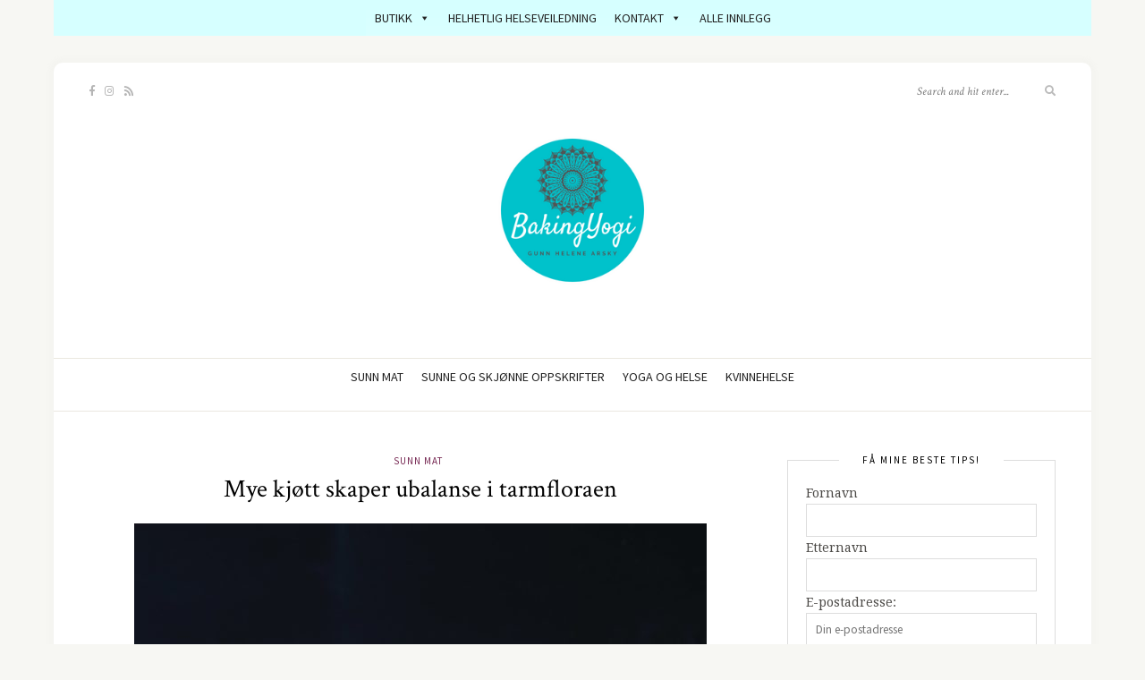

--- FILE ---
content_type: text/html; charset=UTF-8
request_url: https://gunnhelenearsky.no/mye-kjott-skaper-ubalanse-i-tarmfloraen/
body_size: 27480
content:
<!DOCTYPE html>
<html lang="nb-NO">
<head>

	<meta charset="UTF-8">
	<meta http-equiv="X-UA-Compatible" content="IE=edge">
	<meta name="viewport" content="width=device-width, initial-scale=1">

	<link rel="profile" href="https://gmpg.org/xfn/11" />
	
	<link rel="pingback" href="https://gunnhelenearsky.no/xmlrpc.php" />

	<meta name='robots' content='index, follow, max-image-preview:large, max-snippet:-1, max-video-preview:-1' />

	<!-- This site is optimized with the Yoast SEO plugin v26.8 - https://yoast.com/product/yoast-seo-wordpress/ -->
	<title>Mye kjøtt skaper ubalanse i tarmfloraen - Gunn Helene Arsky</title>
	<meta name="description" content="For mye rødt kjøtt i kosten kan påvirke tarmfloraen i negativ retning, viser studier. Nok en grunn til å velge mindre kjøtt i hverdagen." />
	<link rel="canonical" href="https://gunnhelenearsky.no/mye-kjott-skaper-ubalanse-i-tarmfloraen/" />
	<meta property="og:locale" content="nb_NO" />
	<meta property="og:type" content="article" />
	<meta property="og:title" content="Mye kjøtt skaper ubalanse i tarmfloraen - Gunn Helene Arsky" />
	<meta property="og:description" content="For mye rødt kjøtt i kosten kan påvirke tarmfloraen i negativ retning, viser studier. Nok en grunn til å velge mindre kjøtt i hverdagen." />
	<meta property="og:url" content="https://gunnhelenearsky.no/mye-kjott-skaper-ubalanse-i-tarmfloraen/" />
	<meta property="og:site_name" content="Gunn Helene Arsky" />
	<meta property="article:published_time" content="2020-06-29T07:06:00+00:00" />
	<meta property="og:image" content="https://gunnhelenearsky.no/wp-content/uploads/2020/06/raphael-nogueira-DbVeKfkS68w-unsplash.jpg" />
	<meta property="og:image:width" content="640" />
	<meta property="og:image:height" content="800" />
	<meta property="og:image:type" content="image/jpeg" />
	<meta name="author" content="bakingyogi" />
	<meta name="twitter:card" content="summary_large_image" />
	<meta name="twitter:creator" content="@bakingyogi" />
	<meta name="twitter:site" content="@bakingyogi" />
	<meta name="twitter:label1" content="Skrevet av" />
	<meta name="twitter:data1" content="bakingyogi" />
	<meta name="twitter:label2" content="Ansl. lesetid" />
	<meta name="twitter:data2" content="1 minutt" />
	<script type="application/ld+json" class="yoast-schema-graph">{"@context":"https://schema.org","@graph":[{"@type":"Article","@id":"https://gunnhelenearsky.no/mye-kjott-skaper-ubalanse-i-tarmfloraen/#article","isPartOf":{"@id":"https://gunnhelenearsky.no/mye-kjott-skaper-ubalanse-i-tarmfloraen/"},"author":{"name":"bakingyogi","@id":"https://gunnhelenearsky.no/#/schema/person/3ba7a60f1adffad54b2815a33a402dc1"},"headline":"Mye kjøtt skaper ubalanse i tarmfloraen","datePublished":"2020-06-29T07:06:00+00:00","mainEntityOfPage":{"@id":"https://gunnhelenearsky.no/mye-kjott-skaper-ubalanse-i-tarmfloraen/"},"wordCount":288,"commentCount":0,"publisher":{"@id":"https://gunnhelenearsky.no/#/schema/person/693211f51980adae1e4336f9b74ecd75"},"image":{"@id":"https://gunnhelenearsky.no/mye-kjott-skaper-ubalanse-i-tarmfloraen/#primaryimage"},"thumbnailUrl":"https://gunnhelenearsky.no/wp-content/uploads/2020/06/raphael-nogueira-DbVeKfkS68w-unsplash.jpg","keywords":["tarmflora","vegetarisk"],"articleSection":["Sunn mat"],"inLanguage":"nb-NO","potentialAction":[{"@type":"CommentAction","name":"Comment","target":["https://gunnhelenearsky.no/mye-kjott-skaper-ubalanse-i-tarmfloraen/#respond"]}]},{"@type":"WebPage","@id":"https://gunnhelenearsky.no/mye-kjott-skaper-ubalanse-i-tarmfloraen/","url":"https://gunnhelenearsky.no/mye-kjott-skaper-ubalanse-i-tarmfloraen/","name":"Mye kjøtt skaper ubalanse i tarmfloraen - Gunn Helene Arsky","isPartOf":{"@id":"https://gunnhelenearsky.no/#website"},"primaryImageOfPage":{"@id":"https://gunnhelenearsky.no/mye-kjott-skaper-ubalanse-i-tarmfloraen/#primaryimage"},"image":{"@id":"https://gunnhelenearsky.no/mye-kjott-skaper-ubalanse-i-tarmfloraen/#primaryimage"},"thumbnailUrl":"https://gunnhelenearsky.no/wp-content/uploads/2020/06/raphael-nogueira-DbVeKfkS68w-unsplash.jpg","datePublished":"2020-06-29T07:06:00+00:00","description":"For mye rødt kjøtt i kosten kan påvirke tarmfloraen i negativ retning, viser studier. Nok en grunn til å velge mindre kjøtt i hverdagen.","breadcrumb":{"@id":"https://gunnhelenearsky.no/mye-kjott-skaper-ubalanse-i-tarmfloraen/#breadcrumb"},"inLanguage":"nb-NO","potentialAction":[{"@type":"ReadAction","target":["https://gunnhelenearsky.no/mye-kjott-skaper-ubalanse-i-tarmfloraen/"]}]},{"@type":"ImageObject","inLanguage":"nb-NO","@id":"https://gunnhelenearsky.no/mye-kjott-skaper-ubalanse-i-tarmfloraen/#primaryimage","url":"https://gunnhelenearsky.no/wp-content/uploads/2020/06/raphael-nogueira-DbVeKfkS68w-unsplash.jpg","contentUrl":"https://gunnhelenearsky.no/wp-content/uploads/2020/06/raphael-nogueira-DbVeKfkS68w-unsplash.jpg","width":640,"height":800,"caption":"For mye rødt kjøtt skaper ubalanse i tarmfloraen"},{"@type":"BreadcrumbList","@id":"https://gunnhelenearsky.no/mye-kjott-skaper-ubalanse-i-tarmfloraen/#breadcrumb","itemListElement":[{"@type":"ListItem","position":1,"name":"Hjem","item":"https://gunnhelenearsky.no/"},{"@type":"ListItem","position":2,"name":"Mye kjøtt skaper ubalanse i tarmfloraen"}]},{"@type":"WebSite","@id":"https://gunnhelenearsky.no/#website","url":"https://gunnhelenearsky.no/","name":"Gunn Helene Arsky","description":"Mat og yoga med BakingYogi","publisher":{"@id":"https://gunnhelenearsky.no/#/schema/person/693211f51980adae1e4336f9b74ecd75"},"potentialAction":[{"@type":"SearchAction","target":{"@type":"EntryPoint","urlTemplate":"https://gunnhelenearsky.no/?s={search_term_string}"},"query-input":{"@type":"PropertyValueSpecification","valueRequired":true,"valueName":"search_term_string"}}],"inLanguage":"nb-NO"},{"@type":["Person","Organization"],"@id":"https://gunnhelenearsky.no/#/schema/person/693211f51980adae1e4336f9b74ecd75","name":"gunn arsky","image":{"@type":"ImageObject","inLanguage":"nb-NO","@id":"https://gunnhelenearsky.no/#/schema/person/image/","url":"https://secure.gravatar.com/avatar/46ddf984150ed105abe7943b7c46d202917157cc7f4ed541f8a5eac177ff8b2f?s=96&d=mm&r=g","contentUrl":"https://secure.gravatar.com/avatar/46ddf984150ed105abe7943b7c46d202917157cc7f4ed541f8a5eac177ff8b2f?s=96&d=mm&r=g","caption":"gunn arsky"},"logo":{"@id":"https://gunnhelenearsky.no/#/schema/person/image/"}},{"@type":"Person","@id":"https://gunnhelenearsky.no/#/schema/person/3ba7a60f1adffad54b2815a33a402dc1","name":"bakingyogi","image":{"@type":"ImageObject","inLanguage":"nb-NO","@id":"https://gunnhelenearsky.no/#/schema/person/image/","url":"https://secure.gravatar.com/avatar/e15da65296c157c69c30207185781370c6722355a191e2ce7590af4f3510c9fc?s=96&d=mm&r=g","contentUrl":"https://secure.gravatar.com/avatar/e15da65296c157c69c30207185781370c6722355a191e2ce7590af4f3510c9fc?s=96&d=mm&r=g","caption":"bakingyogi"}}]}</script>
	<!-- / Yoast SEO plugin. -->


<link rel='dns-prefetch' href='//fonts.googleapis.com' />
<link rel="alternate" type="application/rss+xml" title="Gunn Helene Arsky &raquo; strøm" href="https://gunnhelenearsky.no/feed/" />
<link rel="alternate" type="application/rss+xml" title="Gunn Helene Arsky &raquo; kommentarstrøm" href="https://gunnhelenearsky.no/comments/feed/" />
<link rel="alternate" type="application/rss+xml" title="Gunn Helene Arsky &raquo; Mye kjøtt skaper ubalanse i tarmfloraen kommentarstrøm" href="https://gunnhelenearsky.no/mye-kjott-skaper-ubalanse-i-tarmfloraen/feed/" />
<link rel="alternate" title="oEmbed (JSON)" type="application/json+oembed" href="https://gunnhelenearsky.no/wp-json/oembed/1.0/embed?url=https%3A%2F%2Fgunnhelenearsky.no%2Fmye-kjott-skaper-ubalanse-i-tarmfloraen%2F" />
<link rel="alternate" title="oEmbed (XML)" type="text/xml+oembed" href="https://gunnhelenearsky.no/wp-json/oembed/1.0/embed?url=https%3A%2F%2Fgunnhelenearsky.no%2Fmye-kjott-skaper-ubalanse-i-tarmfloraen%2F&#038;format=xml" />
		<!-- This site uses the Google Analytics by MonsterInsights plugin v9.11.1 - Using Analytics tracking - https://www.monsterinsights.com/ -->
							<script src="//www.googletagmanager.com/gtag/js?id=G-S8ETRM95DY"  data-cfasync="false" data-wpfc-render="false" type="text/javascript" async></script>
			<script data-cfasync="false" data-wpfc-render="false" type="text/javascript">
				var mi_version = '9.11.1';
				var mi_track_user = true;
				var mi_no_track_reason = '';
								var MonsterInsightsDefaultLocations = {"page_location":"https:\/\/gunnhelenearsky.no\/mye-kjott-skaper-ubalanse-i-tarmfloraen\/"};
								if ( typeof MonsterInsightsPrivacyGuardFilter === 'function' ) {
					var MonsterInsightsLocations = (typeof MonsterInsightsExcludeQuery === 'object') ? MonsterInsightsPrivacyGuardFilter( MonsterInsightsExcludeQuery ) : MonsterInsightsPrivacyGuardFilter( MonsterInsightsDefaultLocations );
				} else {
					var MonsterInsightsLocations = (typeof MonsterInsightsExcludeQuery === 'object') ? MonsterInsightsExcludeQuery : MonsterInsightsDefaultLocations;
				}

								var disableStrs = [
										'ga-disable-G-S8ETRM95DY',
									];

				/* Function to detect opted out users */
				function __gtagTrackerIsOptedOut() {
					for (var index = 0; index < disableStrs.length; index++) {
						if (document.cookie.indexOf(disableStrs[index] + '=true') > -1) {
							return true;
						}
					}

					return false;
				}

				/* Disable tracking if the opt-out cookie exists. */
				if (__gtagTrackerIsOptedOut()) {
					for (var index = 0; index < disableStrs.length; index++) {
						window[disableStrs[index]] = true;
					}
				}

				/* Opt-out function */
				function __gtagTrackerOptout() {
					for (var index = 0; index < disableStrs.length; index++) {
						document.cookie = disableStrs[index] + '=true; expires=Thu, 31 Dec 2099 23:59:59 UTC; path=/';
						window[disableStrs[index]] = true;
					}
				}

				if ('undefined' === typeof gaOptout) {
					function gaOptout() {
						__gtagTrackerOptout();
					}
				}
								window.dataLayer = window.dataLayer || [];

				window.MonsterInsightsDualTracker = {
					helpers: {},
					trackers: {},
				};
				if (mi_track_user) {
					function __gtagDataLayer() {
						dataLayer.push(arguments);
					}

					function __gtagTracker(type, name, parameters) {
						if (!parameters) {
							parameters = {};
						}

						if (parameters.send_to) {
							__gtagDataLayer.apply(null, arguments);
							return;
						}

						if (type === 'event') {
														parameters.send_to = monsterinsights_frontend.v4_id;
							var hookName = name;
							if (typeof parameters['event_category'] !== 'undefined') {
								hookName = parameters['event_category'] + ':' + name;
							}

							if (typeof MonsterInsightsDualTracker.trackers[hookName] !== 'undefined') {
								MonsterInsightsDualTracker.trackers[hookName](parameters);
							} else {
								__gtagDataLayer('event', name, parameters);
							}
							
						} else {
							__gtagDataLayer.apply(null, arguments);
						}
					}

					__gtagTracker('js', new Date());
					__gtagTracker('set', {
						'developer_id.dZGIzZG': true,
											});
					if ( MonsterInsightsLocations.page_location ) {
						__gtagTracker('set', MonsterInsightsLocations);
					}
										__gtagTracker('config', 'G-S8ETRM95DY', {"forceSSL":"true"} );
										window.gtag = __gtagTracker;										(function () {
						/* https://developers.google.com/analytics/devguides/collection/analyticsjs/ */
						/* ga and __gaTracker compatibility shim. */
						var noopfn = function () {
							return null;
						};
						var newtracker = function () {
							return new Tracker();
						};
						var Tracker = function () {
							return null;
						};
						var p = Tracker.prototype;
						p.get = noopfn;
						p.set = noopfn;
						p.send = function () {
							var args = Array.prototype.slice.call(arguments);
							args.unshift('send');
							__gaTracker.apply(null, args);
						};
						var __gaTracker = function () {
							var len = arguments.length;
							if (len === 0) {
								return;
							}
							var f = arguments[len - 1];
							if (typeof f !== 'object' || f === null || typeof f.hitCallback !== 'function') {
								if ('send' === arguments[0]) {
									var hitConverted, hitObject = false, action;
									if ('event' === arguments[1]) {
										if ('undefined' !== typeof arguments[3]) {
											hitObject = {
												'eventAction': arguments[3],
												'eventCategory': arguments[2],
												'eventLabel': arguments[4],
												'value': arguments[5] ? arguments[5] : 1,
											}
										}
									}
									if ('pageview' === arguments[1]) {
										if ('undefined' !== typeof arguments[2]) {
											hitObject = {
												'eventAction': 'page_view',
												'page_path': arguments[2],
											}
										}
									}
									if (typeof arguments[2] === 'object') {
										hitObject = arguments[2];
									}
									if (typeof arguments[5] === 'object') {
										Object.assign(hitObject, arguments[5]);
									}
									if ('undefined' !== typeof arguments[1].hitType) {
										hitObject = arguments[1];
										if ('pageview' === hitObject.hitType) {
											hitObject.eventAction = 'page_view';
										}
									}
									if (hitObject) {
										action = 'timing' === arguments[1].hitType ? 'timing_complete' : hitObject.eventAction;
										hitConverted = mapArgs(hitObject);
										__gtagTracker('event', action, hitConverted);
									}
								}
								return;
							}

							function mapArgs(args) {
								var arg, hit = {};
								var gaMap = {
									'eventCategory': 'event_category',
									'eventAction': 'event_action',
									'eventLabel': 'event_label',
									'eventValue': 'event_value',
									'nonInteraction': 'non_interaction',
									'timingCategory': 'event_category',
									'timingVar': 'name',
									'timingValue': 'value',
									'timingLabel': 'event_label',
									'page': 'page_path',
									'location': 'page_location',
									'title': 'page_title',
									'referrer' : 'page_referrer',
								};
								for (arg in args) {
																		if (!(!args.hasOwnProperty(arg) || !gaMap.hasOwnProperty(arg))) {
										hit[gaMap[arg]] = args[arg];
									} else {
										hit[arg] = args[arg];
									}
								}
								return hit;
							}

							try {
								f.hitCallback();
							} catch (ex) {
							}
						};
						__gaTracker.create = newtracker;
						__gaTracker.getByName = newtracker;
						__gaTracker.getAll = function () {
							return [];
						};
						__gaTracker.remove = noopfn;
						__gaTracker.loaded = true;
						window['__gaTracker'] = __gaTracker;
					})();
									} else {
										console.log("");
					(function () {
						function __gtagTracker() {
							return null;
						}

						window['__gtagTracker'] = __gtagTracker;
						window['gtag'] = __gtagTracker;
					})();
									}
			</script>
							<!-- / Google Analytics by MonsterInsights -->
		<style id='wp-img-auto-sizes-contain-inline-css' type='text/css'>
img:is([sizes=auto i],[sizes^="auto," i]){contain-intrinsic-size:3000px 1500px}
/*# sourceURL=wp-img-auto-sizes-contain-inline-css */
</style>
<link rel='stylesheet' id='sbi_styles-css' href='https://gunnhelenearsky.no/wp-content/plugins/instagram-feed/css/sbi-styles.min.css?ver=6.10.0' type='text/css' media='all' />
<style id='wp-emoji-styles-inline-css' type='text/css'>

	img.wp-smiley, img.emoji {
		display: inline !important;
		border: none !important;
		box-shadow: none !important;
		height: 1em !important;
		width: 1em !important;
		margin: 0 0.07em !important;
		vertical-align: -0.1em !important;
		background: none !important;
		padding: 0 !important;
	}
/*# sourceURL=wp-emoji-styles-inline-css */
</style>
<style id='wp-block-library-inline-css' type='text/css'>
:root{--wp-block-synced-color:#7a00df;--wp-block-synced-color--rgb:122,0,223;--wp-bound-block-color:var(--wp-block-synced-color);--wp-editor-canvas-background:#ddd;--wp-admin-theme-color:#007cba;--wp-admin-theme-color--rgb:0,124,186;--wp-admin-theme-color-darker-10:#006ba1;--wp-admin-theme-color-darker-10--rgb:0,107,160.5;--wp-admin-theme-color-darker-20:#005a87;--wp-admin-theme-color-darker-20--rgb:0,90,135;--wp-admin-border-width-focus:2px}@media (min-resolution:192dpi){:root{--wp-admin-border-width-focus:1.5px}}.wp-element-button{cursor:pointer}:root .has-very-light-gray-background-color{background-color:#eee}:root .has-very-dark-gray-background-color{background-color:#313131}:root .has-very-light-gray-color{color:#eee}:root .has-very-dark-gray-color{color:#313131}:root .has-vivid-green-cyan-to-vivid-cyan-blue-gradient-background{background:linear-gradient(135deg,#00d084,#0693e3)}:root .has-purple-crush-gradient-background{background:linear-gradient(135deg,#34e2e4,#4721fb 50%,#ab1dfe)}:root .has-hazy-dawn-gradient-background{background:linear-gradient(135deg,#faaca8,#dad0ec)}:root .has-subdued-olive-gradient-background{background:linear-gradient(135deg,#fafae1,#67a671)}:root .has-atomic-cream-gradient-background{background:linear-gradient(135deg,#fdd79a,#004a59)}:root .has-nightshade-gradient-background{background:linear-gradient(135deg,#330968,#31cdcf)}:root .has-midnight-gradient-background{background:linear-gradient(135deg,#020381,#2874fc)}:root{--wp--preset--font-size--normal:16px;--wp--preset--font-size--huge:42px}.has-regular-font-size{font-size:1em}.has-larger-font-size{font-size:2.625em}.has-normal-font-size{font-size:var(--wp--preset--font-size--normal)}.has-huge-font-size{font-size:var(--wp--preset--font-size--huge)}.has-text-align-center{text-align:center}.has-text-align-left{text-align:left}.has-text-align-right{text-align:right}.has-fit-text{white-space:nowrap!important}#end-resizable-editor-section{display:none}.aligncenter{clear:both}.items-justified-left{justify-content:flex-start}.items-justified-center{justify-content:center}.items-justified-right{justify-content:flex-end}.items-justified-space-between{justify-content:space-between}.screen-reader-text{border:0;clip-path:inset(50%);height:1px;margin:-1px;overflow:hidden;padding:0;position:absolute;width:1px;word-wrap:normal!important}.screen-reader-text:focus{background-color:#ddd;clip-path:none;color:#444;display:block;font-size:1em;height:auto;left:5px;line-height:normal;padding:15px 23px 14px;text-decoration:none;top:5px;width:auto;z-index:100000}html :where(.has-border-color){border-style:solid}html :where([style*=border-top-color]){border-top-style:solid}html :where([style*=border-right-color]){border-right-style:solid}html :where([style*=border-bottom-color]){border-bottom-style:solid}html :where([style*=border-left-color]){border-left-style:solid}html :where([style*=border-width]){border-style:solid}html :where([style*=border-top-width]){border-top-style:solid}html :where([style*=border-right-width]){border-right-style:solid}html :where([style*=border-bottom-width]){border-bottom-style:solid}html :where([style*=border-left-width]){border-left-style:solid}html :where(img[class*=wp-image-]){height:auto;max-width:100%}:where(figure){margin:0 0 1em}html :where(.is-position-sticky){--wp-admin--admin-bar--position-offset:var(--wp-admin--admin-bar--height,0px)}@media screen and (max-width:600px){html :where(.is-position-sticky){--wp-admin--admin-bar--position-offset:0px}}

/*# sourceURL=wp-block-library-inline-css */
</style><style id='wp-block-image-inline-css' type='text/css'>
.wp-block-image>a,.wp-block-image>figure>a{display:inline-block}.wp-block-image img{box-sizing:border-box;height:auto;max-width:100%;vertical-align:bottom}@media not (prefers-reduced-motion){.wp-block-image img.hide{visibility:hidden}.wp-block-image img.show{animation:show-content-image .4s}}.wp-block-image[style*=border-radius] img,.wp-block-image[style*=border-radius]>a{border-radius:inherit}.wp-block-image.has-custom-border img{box-sizing:border-box}.wp-block-image.aligncenter{text-align:center}.wp-block-image.alignfull>a,.wp-block-image.alignwide>a{width:100%}.wp-block-image.alignfull img,.wp-block-image.alignwide img{height:auto;width:100%}.wp-block-image .aligncenter,.wp-block-image .alignleft,.wp-block-image .alignright,.wp-block-image.aligncenter,.wp-block-image.alignleft,.wp-block-image.alignright{display:table}.wp-block-image .aligncenter>figcaption,.wp-block-image .alignleft>figcaption,.wp-block-image .alignright>figcaption,.wp-block-image.aligncenter>figcaption,.wp-block-image.alignleft>figcaption,.wp-block-image.alignright>figcaption{caption-side:bottom;display:table-caption}.wp-block-image .alignleft{float:left;margin:.5em 1em .5em 0}.wp-block-image .alignright{float:right;margin:.5em 0 .5em 1em}.wp-block-image .aligncenter{margin-left:auto;margin-right:auto}.wp-block-image :where(figcaption){margin-bottom:1em;margin-top:.5em}.wp-block-image.is-style-circle-mask img{border-radius:9999px}@supports ((-webkit-mask-image:none) or (mask-image:none)) or (-webkit-mask-image:none){.wp-block-image.is-style-circle-mask img{border-radius:0;-webkit-mask-image:url('data:image/svg+xml;utf8,<svg viewBox="0 0 100 100" xmlns="http://www.w3.org/2000/svg"><circle cx="50" cy="50" r="50"/></svg>');mask-image:url('data:image/svg+xml;utf8,<svg viewBox="0 0 100 100" xmlns="http://www.w3.org/2000/svg"><circle cx="50" cy="50" r="50"/></svg>');mask-mode:alpha;-webkit-mask-position:center;mask-position:center;-webkit-mask-repeat:no-repeat;mask-repeat:no-repeat;-webkit-mask-size:contain;mask-size:contain}}:root :where(.wp-block-image.is-style-rounded img,.wp-block-image .is-style-rounded img){border-radius:9999px}.wp-block-image figure{margin:0}.wp-lightbox-container{display:flex;flex-direction:column;position:relative}.wp-lightbox-container img{cursor:zoom-in}.wp-lightbox-container img:hover+button{opacity:1}.wp-lightbox-container button{align-items:center;backdrop-filter:blur(16px) saturate(180%);background-color:#5a5a5a40;border:none;border-radius:4px;cursor:zoom-in;display:flex;height:20px;justify-content:center;opacity:0;padding:0;position:absolute;right:16px;text-align:center;top:16px;width:20px;z-index:100}@media not (prefers-reduced-motion){.wp-lightbox-container button{transition:opacity .2s ease}}.wp-lightbox-container button:focus-visible{outline:3px auto #5a5a5a40;outline:3px auto -webkit-focus-ring-color;outline-offset:3px}.wp-lightbox-container button:hover{cursor:pointer;opacity:1}.wp-lightbox-container button:focus{opacity:1}.wp-lightbox-container button:focus,.wp-lightbox-container button:hover,.wp-lightbox-container button:not(:hover):not(:active):not(.has-background){background-color:#5a5a5a40;border:none}.wp-lightbox-overlay{box-sizing:border-box;cursor:zoom-out;height:100vh;left:0;overflow:hidden;position:fixed;top:0;visibility:hidden;width:100%;z-index:100000}.wp-lightbox-overlay .close-button{align-items:center;cursor:pointer;display:flex;justify-content:center;min-height:40px;min-width:40px;padding:0;position:absolute;right:calc(env(safe-area-inset-right) + 16px);top:calc(env(safe-area-inset-top) + 16px);z-index:5000000}.wp-lightbox-overlay .close-button:focus,.wp-lightbox-overlay .close-button:hover,.wp-lightbox-overlay .close-button:not(:hover):not(:active):not(.has-background){background:none;border:none}.wp-lightbox-overlay .lightbox-image-container{height:var(--wp--lightbox-container-height);left:50%;overflow:hidden;position:absolute;top:50%;transform:translate(-50%,-50%);transform-origin:top left;width:var(--wp--lightbox-container-width);z-index:9999999999}.wp-lightbox-overlay .wp-block-image{align-items:center;box-sizing:border-box;display:flex;height:100%;justify-content:center;margin:0;position:relative;transform-origin:0 0;width:100%;z-index:3000000}.wp-lightbox-overlay .wp-block-image img{height:var(--wp--lightbox-image-height);min-height:var(--wp--lightbox-image-height);min-width:var(--wp--lightbox-image-width);width:var(--wp--lightbox-image-width)}.wp-lightbox-overlay .wp-block-image figcaption{display:none}.wp-lightbox-overlay button{background:none;border:none}.wp-lightbox-overlay .scrim{background-color:#fff;height:100%;opacity:.9;position:absolute;width:100%;z-index:2000000}.wp-lightbox-overlay.active{visibility:visible}@media not (prefers-reduced-motion){.wp-lightbox-overlay.active{animation:turn-on-visibility .25s both}.wp-lightbox-overlay.active img{animation:turn-on-visibility .35s both}.wp-lightbox-overlay.show-closing-animation:not(.active){animation:turn-off-visibility .35s both}.wp-lightbox-overlay.show-closing-animation:not(.active) img{animation:turn-off-visibility .25s both}.wp-lightbox-overlay.zoom.active{animation:none;opacity:1;visibility:visible}.wp-lightbox-overlay.zoom.active .lightbox-image-container{animation:lightbox-zoom-in .4s}.wp-lightbox-overlay.zoom.active .lightbox-image-container img{animation:none}.wp-lightbox-overlay.zoom.active .scrim{animation:turn-on-visibility .4s forwards}.wp-lightbox-overlay.zoom.show-closing-animation:not(.active){animation:none}.wp-lightbox-overlay.zoom.show-closing-animation:not(.active) .lightbox-image-container{animation:lightbox-zoom-out .4s}.wp-lightbox-overlay.zoom.show-closing-animation:not(.active) .lightbox-image-container img{animation:none}.wp-lightbox-overlay.zoom.show-closing-animation:not(.active) .scrim{animation:turn-off-visibility .4s forwards}}@keyframes show-content-image{0%{visibility:hidden}99%{visibility:hidden}to{visibility:visible}}@keyframes turn-on-visibility{0%{opacity:0}to{opacity:1}}@keyframes turn-off-visibility{0%{opacity:1;visibility:visible}99%{opacity:0;visibility:visible}to{opacity:0;visibility:hidden}}@keyframes lightbox-zoom-in{0%{transform:translate(calc((-100vw + var(--wp--lightbox-scrollbar-width))/2 + var(--wp--lightbox-initial-left-position)),calc(-50vh + var(--wp--lightbox-initial-top-position))) scale(var(--wp--lightbox-scale))}to{transform:translate(-50%,-50%) scale(1)}}@keyframes lightbox-zoom-out{0%{transform:translate(-50%,-50%) scale(1);visibility:visible}99%{visibility:visible}to{transform:translate(calc((-100vw + var(--wp--lightbox-scrollbar-width))/2 + var(--wp--lightbox-initial-left-position)),calc(-50vh + var(--wp--lightbox-initial-top-position))) scale(var(--wp--lightbox-scale));visibility:hidden}}
/*# sourceURL=https://gunnhelenearsky.no/wp-includes/blocks/image/style.min.css */
</style>
<style id='wp-block-paragraph-inline-css' type='text/css'>
.is-small-text{font-size:.875em}.is-regular-text{font-size:1em}.is-large-text{font-size:2.25em}.is-larger-text{font-size:3em}.has-drop-cap:not(:focus):first-letter{float:left;font-size:8.4em;font-style:normal;font-weight:100;line-height:.68;margin:.05em .1em 0 0;text-transform:uppercase}body.rtl .has-drop-cap:not(:focus):first-letter{float:none;margin-left:.1em}p.has-drop-cap.has-background{overflow:hidden}:root :where(p.has-background){padding:1.25em 2.375em}:where(p.has-text-color:not(.has-link-color)) a{color:inherit}p.has-text-align-left[style*="writing-mode:vertical-lr"],p.has-text-align-right[style*="writing-mode:vertical-rl"]{rotate:180deg}
/*# sourceURL=https://gunnhelenearsky.no/wp-includes/blocks/paragraph/style.min.css */
</style>
<style id='global-styles-inline-css' type='text/css'>
:root{--wp--preset--aspect-ratio--square: 1;--wp--preset--aspect-ratio--4-3: 4/3;--wp--preset--aspect-ratio--3-4: 3/4;--wp--preset--aspect-ratio--3-2: 3/2;--wp--preset--aspect-ratio--2-3: 2/3;--wp--preset--aspect-ratio--16-9: 16/9;--wp--preset--aspect-ratio--9-16: 9/16;--wp--preset--color--black: #000000;--wp--preset--color--cyan-bluish-gray: #abb8c3;--wp--preset--color--white: #ffffff;--wp--preset--color--pale-pink: #f78da7;--wp--preset--color--vivid-red: #cf2e2e;--wp--preset--color--luminous-vivid-orange: #ff6900;--wp--preset--color--luminous-vivid-amber: #fcb900;--wp--preset--color--light-green-cyan: #7bdcb5;--wp--preset--color--vivid-green-cyan: #00d084;--wp--preset--color--pale-cyan-blue: #8ed1fc;--wp--preset--color--vivid-cyan-blue: #0693e3;--wp--preset--color--vivid-purple: #9b51e0;--wp--preset--gradient--vivid-cyan-blue-to-vivid-purple: linear-gradient(135deg,rgb(6,147,227) 0%,rgb(155,81,224) 100%);--wp--preset--gradient--light-green-cyan-to-vivid-green-cyan: linear-gradient(135deg,rgb(122,220,180) 0%,rgb(0,208,130) 100%);--wp--preset--gradient--luminous-vivid-amber-to-luminous-vivid-orange: linear-gradient(135deg,rgb(252,185,0) 0%,rgb(255,105,0) 100%);--wp--preset--gradient--luminous-vivid-orange-to-vivid-red: linear-gradient(135deg,rgb(255,105,0) 0%,rgb(207,46,46) 100%);--wp--preset--gradient--very-light-gray-to-cyan-bluish-gray: linear-gradient(135deg,rgb(238,238,238) 0%,rgb(169,184,195) 100%);--wp--preset--gradient--cool-to-warm-spectrum: linear-gradient(135deg,rgb(74,234,220) 0%,rgb(151,120,209) 20%,rgb(207,42,186) 40%,rgb(238,44,130) 60%,rgb(251,105,98) 80%,rgb(254,248,76) 100%);--wp--preset--gradient--blush-light-purple: linear-gradient(135deg,rgb(255,206,236) 0%,rgb(152,150,240) 100%);--wp--preset--gradient--blush-bordeaux: linear-gradient(135deg,rgb(254,205,165) 0%,rgb(254,45,45) 50%,rgb(107,0,62) 100%);--wp--preset--gradient--luminous-dusk: linear-gradient(135deg,rgb(255,203,112) 0%,rgb(199,81,192) 50%,rgb(65,88,208) 100%);--wp--preset--gradient--pale-ocean: linear-gradient(135deg,rgb(255,245,203) 0%,rgb(182,227,212) 50%,rgb(51,167,181) 100%);--wp--preset--gradient--electric-grass: linear-gradient(135deg,rgb(202,248,128) 0%,rgb(113,206,126) 100%);--wp--preset--gradient--midnight: linear-gradient(135deg,rgb(2,3,129) 0%,rgb(40,116,252) 100%);--wp--preset--font-size--small: 13px;--wp--preset--font-size--medium: 20px;--wp--preset--font-size--large: 36px;--wp--preset--font-size--x-large: 42px;--wp--preset--spacing--20: 0.44rem;--wp--preset--spacing--30: 0.67rem;--wp--preset--spacing--40: 1rem;--wp--preset--spacing--50: 1.5rem;--wp--preset--spacing--60: 2.25rem;--wp--preset--spacing--70: 3.38rem;--wp--preset--spacing--80: 5.06rem;--wp--preset--shadow--natural: 6px 6px 9px rgba(0, 0, 0, 0.2);--wp--preset--shadow--deep: 12px 12px 50px rgba(0, 0, 0, 0.4);--wp--preset--shadow--sharp: 6px 6px 0px rgba(0, 0, 0, 0.2);--wp--preset--shadow--outlined: 6px 6px 0px -3px rgb(255, 255, 255), 6px 6px rgb(0, 0, 0);--wp--preset--shadow--crisp: 6px 6px 0px rgb(0, 0, 0);}:where(.is-layout-flex){gap: 0.5em;}:where(.is-layout-grid){gap: 0.5em;}body .is-layout-flex{display: flex;}.is-layout-flex{flex-wrap: wrap;align-items: center;}.is-layout-flex > :is(*, div){margin: 0;}body .is-layout-grid{display: grid;}.is-layout-grid > :is(*, div){margin: 0;}:where(.wp-block-columns.is-layout-flex){gap: 2em;}:where(.wp-block-columns.is-layout-grid){gap: 2em;}:where(.wp-block-post-template.is-layout-flex){gap: 1.25em;}:where(.wp-block-post-template.is-layout-grid){gap: 1.25em;}.has-black-color{color: var(--wp--preset--color--black) !important;}.has-cyan-bluish-gray-color{color: var(--wp--preset--color--cyan-bluish-gray) !important;}.has-white-color{color: var(--wp--preset--color--white) !important;}.has-pale-pink-color{color: var(--wp--preset--color--pale-pink) !important;}.has-vivid-red-color{color: var(--wp--preset--color--vivid-red) !important;}.has-luminous-vivid-orange-color{color: var(--wp--preset--color--luminous-vivid-orange) !important;}.has-luminous-vivid-amber-color{color: var(--wp--preset--color--luminous-vivid-amber) !important;}.has-light-green-cyan-color{color: var(--wp--preset--color--light-green-cyan) !important;}.has-vivid-green-cyan-color{color: var(--wp--preset--color--vivid-green-cyan) !important;}.has-pale-cyan-blue-color{color: var(--wp--preset--color--pale-cyan-blue) !important;}.has-vivid-cyan-blue-color{color: var(--wp--preset--color--vivid-cyan-blue) !important;}.has-vivid-purple-color{color: var(--wp--preset--color--vivid-purple) !important;}.has-black-background-color{background-color: var(--wp--preset--color--black) !important;}.has-cyan-bluish-gray-background-color{background-color: var(--wp--preset--color--cyan-bluish-gray) !important;}.has-white-background-color{background-color: var(--wp--preset--color--white) !important;}.has-pale-pink-background-color{background-color: var(--wp--preset--color--pale-pink) !important;}.has-vivid-red-background-color{background-color: var(--wp--preset--color--vivid-red) !important;}.has-luminous-vivid-orange-background-color{background-color: var(--wp--preset--color--luminous-vivid-orange) !important;}.has-luminous-vivid-amber-background-color{background-color: var(--wp--preset--color--luminous-vivid-amber) !important;}.has-light-green-cyan-background-color{background-color: var(--wp--preset--color--light-green-cyan) !important;}.has-vivid-green-cyan-background-color{background-color: var(--wp--preset--color--vivid-green-cyan) !important;}.has-pale-cyan-blue-background-color{background-color: var(--wp--preset--color--pale-cyan-blue) !important;}.has-vivid-cyan-blue-background-color{background-color: var(--wp--preset--color--vivid-cyan-blue) !important;}.has-vivid-purple-background-color{background-color: var(--wp--preset--color--vivid-purple) !important;}.has-black-border-color{border-color: var(--wp--preset--color--black) !important;}.has-cyan-bluish-gray-border-color{border-color: var(--wp--preset--color--cyan-bluish-gray) !important;}.has-white-border-color{border-color: var(--wp--preset--color--white) !important;}.has-pale-pink-border-color{border-color: var(--wp--preset--color--pale-pink) !important;}.has-vivid-red-border-color{border-color: var(--wp--preset--color--vivid-red) !important;}.has-luminous-vivid-orange-border-color{border-color: var(--wp--preset--color--luminous-vivid-orange) !important;}.has-luminous-vivid-amber-border-color{border-color: var(--wp--preset--color--luminous-vivid-amber) !important;}.has-light-green-cyan-border-color{border-color: var(--wp--preset--color--light-green-cyan) !important;}.has-vivid-green-cyan-border-color{border-color: var(--wp--preset--color--vivid-green-cyan) !important;}.has-pale-cyan-blue-border-color{border-color: var(--wp--preset--color--pale-cyan-blue) !important;}.has-vivid-cyan-blue-border-color{border-color: var(--wp--preset--color--vivid-cyan-blue) !important;}.has-vivid-purple-border-color{border-color: var(--wp--preset--color--vivid-purple) !important;}.has-vivid-cyan-blue-to-vivid-purple-gradient-background{background: var(--wp--preset--gradient--vivid-cyan-blue-to-vivid-purple) !important;}.has-light-green-cyan-to-vivid-green-cyan-gradient-background{background: var(--wp--preset--gradient--light-green-cyan-to-vivid-green-cyan) !important;}.has-luminous-vivid-amber-to-luminous-vivid-orange-gradient-background{background: var(--wp--preset--gradient--luminous-vivid-amber-to-luminous-vivid-orange) !important;}.has-luminous-vivid-orange-to-vivid-red-gradient-background{background: var(--wp--preset--gradient--luminous-vivid-orange-to-vivid-red) !important;}.has-very-light-gray-to-cyan-bluish-gray-gradient-background{background: var(--wp--preset--gradient--very-light-gray-to-cyan-bluish-gray) !important;}.has-cool-to-warm-spectrum-gradient-background{background: var(--wp--preset--gradient--cool-to-warm-spectrum) !important;}.has-blush-light-purple-gradient-background{background: var(--wp--preset--gradient--blush-light-purple) !important;}.has-blush-bordeaux-gradient-background{background: var(--wp--preset--gradient--blush-bordeaux) !important;}.has-luminous-dusk-gradient-background{background: var(--wp--preset--gradient--luminous-dusk) !important;}.has-pale-ocean-gradient-background{background: var(--wp--preset--gradient--pale-ocean) !important;}.has-electric-grass-gradient-background{background: var(--wp--preset--gradient--electric-grass) !important;}.has-midnight-gradient-background{background: var(--wp--preset--gradient--midnight) !important;}.has-small-font-size{font-size: var(--wp--preset--font-size--small) !important;}.has-medium-font-size{font-size: var(--wp--preset--font-size--medium) !important;}.has-large-font-size{font-size: var(--wp--preset--font-size--large) !important;}.has-x-large-font-size{font-size: var(--wp--preset--font-size--x-large) !important;}
/*# sourceURL=global-styles-inline-css */
</style>

<style id='classic-theme-styles-inline-css' type='text/css'>
/*! This file is auto-generated */
.wp-block-button__link{color:#fff;background-color:#32373c;border-radius:9999px;box-shadow:none;text-decoration:none;padding:calc(.667em + 2px) calc(1.333em + 2px);font-size:1.125em}.wp-block-file__button{background:#32373c;color:#fff;text-decoration:none}
/*# sourceURL=/wp-includes/css/classic-themes.min.css */
</style>
<link rel='stylesheet' id='contact-form-7-css' href='https://gunnhelenearsky.no/wp-content/plugins/contact-form-7/includes/css/styles.css?ver=6.1.4' type='text/css' media='all' />
<link rel='stylesheet' id='solopine-recipe-card-css' href='https://gunnhelenearsky.no/wp-content/plugins/solopine-recipe//solopine-recipe-card.css?ver=309c30fd5cbf58b135b5cddf8b33c824' type='text/css' media='all' />
<link rel='stylesheet' id='wp-postratings-css' href='https://gunnhelenearsky.no/wp-content/plugins/wp-postratings/css/postratings-css.css?ver=1.91.2' type='text/css' media='all' />
<link rel='stylesheet' id='megamenu-css' href='https://gunnhelenearsky.no/wp-content/uploads/maxmegamenu/style.css?ver=eb3ecf' type='text/css' media='all' />
<link rel='stylesheet' id='dashicons-css' href='https://gunnhelenearsky.no/wp-includes/css/dashicons.min.css?ver=309c30fd5cbf58b135b5cddf8b33c824' type='text/css' media='all' />
<link rel='stylesheet' id='parent-style-css' href='https://gunnhelenearsky.no/wp-content/themes/sprout-spoon/style.css?ver=309c30fd5cbf58b135b5cddf8b33c824' type='text/css' media='all' />
<link rel='stylesheet' id='sprout_spoon_style-css' href='https://gunnhelenearsky.no/wp-content/themes/sprout-spoon-child/style.css?ver=1.5' type='text/css' media='all' />
<style id='sprout_spoon_style-inline-css' type='text/css'>
#wrapper { margin-top: px; }#wrapper { border-radius: px; }#header { border-radius: px; px 0 0 }.post-header .cat a { color: #772953; }.more-link { color: #028482; }.post-tags a:hover, .widget .tagcloud a:hover { background: #028482; }
/*# sourceURL=sprout_spoon_style-inline-css */
</style>
<link rel='stylesheet' id='fontawesome-css' href='https://gunnhelenearsky.no/wp-content/themes/sprout-spoon/css/fontawesome-all.min.css?ver=309c30fd5cbf58b135b5cddf8b33c824' type='text/css' media='all' />
<link rel='stylesheet' id='bxslider-css-css' href='https://gunnhelenearsky.no/wp-content/themes/sprout-spoon/css/jquery.bxslider.css?ver=309c30fd5cbf58b135b5cddf8b33c824' type='text/css' media='all' />
<link rel='stylesheet' id='sprout_spoon_respon-css' href='https://gunnhelenearsky.no/wp-content/themes/sprout-spoon/css/responsive.css?ver=309c30fd5cbf58b135b5cddf8b33c824' type='text/css' media='all' />
<link rel='stylesheet' id='sprout_spoon_fonts_url_fonts-css' href='https://fonts.googleapis.com/css?family=Source+Sans+Pro%3A400%2C600%2C700%2C400italic%2C700italic%7CCrimson+Text%3A400%2C700%2C700italic%2C400italic%26subset%3Dlatin%2Clatin-ext&#038;ver=1.4' type='text/css' media='all' />
<script type="text/javascript" src="https://gunnhelenearsky.no/wp-content/plugins/google-analytics-for-wordpress/assets/js/frontend-gtag.min.js?ver=9.11.1" id="monsterinsights-frontend-script-js" async="async" data-wp-strategy="async"></script>
<script data-cfasync="false" data-wpfc-render="false" type="text/javascript" id='monsterinsights-frontend-script-js-extra'>/* <![CDATA[ */
var monsterinsights_frontend = {"js_events_tracking":"true","download_extensions":"doc,pdf,ppt,zip,xls,docx,pptx,xlsx","inbound_paths":"[]","home_url":"https:\/\/gunnhelenearsky.no","hash_tracking":"false","v4_id":"G-S8ETRM95DY"};/* ]]> */
</script>
<script type="text/javascript" src="https://gunnhelenearsky.no/wp-includes/js/jquery/jquery.min.js?ver=3.7.1" id="jquery-core-js"></script>
<script type="text/javascript" src="https://gunnhelenearsky.no/wp-includes/js/jquery/jquery-migrate.min.js?ver=3.4.1" id="jquery-migrate-js"></script>
<link rel="https://api.w.org/" href="https://gunnhelenearsky.no/wp-json/" /><link rel="alternate" title="JSON" type="application/json" href="https://gunnhelenearsky.no/wp-json/wp/v2/posts/3000" /><link rel="EditURI" type="application/rsd+xml" title="RSD" href="https://gunnhelenearsky.no/xmlrpc.php?rsd" />
	<link rel="preconnect" href="https://fonts.googleapis.com">
	<link rel="preconnect" href="https://fonts.gstatic.com">
	<link href='https://fonts.googleapis.com/css2?display=swap&family=Droid+Serif' rel='stylesheet'><script id="mcjs">!function(c,h,i,m,p){m=c.createElement(h),p=c.getElementsByTagName(h)[0],m.async=1,m.src=i,p.parentNode.insertBefore(m,p)}(document,"script","https://chimpstatic.com/mcjs-connected/js/users/f54054f4bd6ae9fa20e640076/6b8fb6c83b908d42be790faa0.js");</script>    <style type="text/css">
	
																.step span.step-number { background:#028482; }						.recipe-overview a.sp-print { border-color:#028482; }				.recipe-overview a.sp-print { color:#028482; }		.recipe-overview a.sp-print:hover { border-color:#028482; }		.recipe-overview a.sp-print:hover { background:#028482; }				.recipe-overview .recipe-meta i { color:#028482; }						    </style>
    <link rel="icon" href="https://gunnhelenearsky.no/wp-content/uploads/2021/08/cropped-Kvadratisk-logo2-32x32.png" sizes="32x32" />
<link rel="icon" href="https://gunnhelenearsky.no/wp-content/uploads/2021/08/cropped-Kvadratisk-logo2-192x192.png" sizes="192x192" />
<link rel="apple-touch-icon" href="https://gunnhelenearsky.no/wp-content/uploads/2021/08/cropped-Kvadratisk-logo2-180x180.png" />
<meta name="msapplication-TileImage" content="https://gunnhelenearsky.no/wp-content/uploads/2021/08/cropped-Kvadratisk-logo2-270x270.png" />
		<!-- Facebook Pixel Code -->
		<script>
			var aepc_pixel = {"pixel_id":"1748857301886844","user":{},"enable_advanced_events":"yes","fire_delay":"0","can_use_sku":"yes"},
				aepc_pixel_args = [],
				aepc_extend_args = function( args ) {
					if ( typeof args === 'undefined' ) {
						args = {};
					}

					for(var key in aepc_pixel_args)
						args[key] = aepc_pixel_args[key];

					return args;
				};

			// Extend args
			if ( 'yes' === aepc_pixel.enable_advanced_events ) {
				aepc_pixel_args.userAgent = navigator.userAgent;
				aepc_pixel_args.language = navigator.language;

				if ( document.referrer.indexOf( document.domain ) < 0 ) {
					aepc_pixel_args.referrer = document.referrer;
				}
			}

						!function(f,b,e,v,n,t,s){if(f.fbq)return;n=f.fbq=function(){n.callMethod?
				n.callMethod.apply(n,arguments):n.queue.push(arguments)};if(!f._fbq)f._fbq=n;
				n.push=n;n.loaded=!0;n.version='2.0';n.agent='dvpixelcaffeinewordpress';n.queue=[];t=b.createElement(e);t.async=!0;
				t.src=v;s=b.getElementsByTagName(e)[0];s.parentNode.insertBefore(t,s)}(window,
				document,'script','https://connect.facebook.net/en_US/fbevents.js');
			
						fbq('init', aepc_pixel.pixel_id, aepc_pixel.user);

							setTimeout( function() {
				fbq('track', "PageView", aepc_pixel_args);
			}, aepc_pixel.fire_delay * 1000 );
					</script>
		<!-- End Facebook Pixel Code -->
				<style type="text/css" id="wp-custom-css">
			#mega-menu-wrap-top-menu #mega-menu-top-menu {

    visibility: visible;
    text-align: center;
    padding: 0px 0px 0px 0px;
    background-color: #d6ffff;

}		</style>
			<style id="egf-frontend-styles" type="text/css">
		p {font-family: 'Droid Serif', sans-serif;font-style: normal;font-weight: 400;} h1 {} h2 {} h3 {} h4 {} h5 {} h6 {} 	</style>
	<style type="text/css">/** Mega Menu CSS: fs **/</style>
	
</head>

<body data-rsssl=1 class="wp-singular post-template-default single single-post postid-3000 single-format-standard wp-theme-sprout-spoon wp-child-theme-sprout-spoon-child mega-menu-top-menu mega-menu-main-menu">
	
	<div id="mega-menu-wrap-top-menu" class="mega-menu-wrap"><div class="mega-menu-toggle"><div class="mega-toggle-blocks-left"></div><div class="mega-toggle-blocks-center"></div><div class="mega-toggle-blocks-right"><div class='mega-toggle-block mega-menu-toggle-block mega-toggle-block-1' id='mega-toggle-block-1' tabindex='0'><span class='mega-toggle-label' role='button' aria-expanded='false'><span class='mega-toggle-label-closed'>MENU</span><span class='mega-toggle-label-open'>MENU</span></span></div></div></div><ul id="mega-menu-top-menu" class="mega-menu max-mega-menu mega-menu-horizontal mega-no-js" data-event="hover_intent" data-effect="fade_up" data-effect-speed="200" data-effect-mobile="disabled" data-effect-speed-mobile="0" data-mobile-force-width="false" data-second-click="go" data-document-click="collapse" data-vertical-behaviour="standard" data-breakpoint="600" data-unbind="true" data-mobile-state="collapse_all" data-mobile-direction="vertical" data-hover-intent-timeout="300" data-hover-intent-interval="100"><li class="mega-menu-item mega-menu-item-type-post_type mega-menu-item-object-page mega-menu-item-has-children mega-align-bottom-left mega-menu-flyout mega-menu-item-3026" id="mega-menu-item-3026"><a class="mega-menu-link" href="https://gunnhelenearsky.no/butikk/" aria-expanded="false" tabindex="0">Butikk<span class="mega-indicator" aria-hidden="true"></span></a>
<ul class="mega-sub-menu">
<li class="mega-menu-item mega-menu-item-type-post_type mega-menu-item-object-page mega-menu-item-3054" id="mega-menu-item-3054"><a class="mega-menu-link" href="https://gunnhelenearsky.no/boker/">Bøker</a></li><li class="mega-menu-item mega-menu-item-type-post_type mega-menu-item-object-page mega-menu-item-3083" id="mega-menu-item-3083"><a class="mega-menu-link" href="https://gunnhelenearsky.no/kurs/">Kurs og yogavideoer</a></li><li class="mega-menu-item mega-menu-item-type-post_type mega-menu-item-object-page mega-menu-item-3065" id="mega-menu-item-3065"><a class="mega-menu-link" href="https://gunnhelenearsky.no/yogasokker-oyeputer/">Yogasokker, øyeputer og meditasjonssjal</a></li></ul>
</li><li class="mega-menu-item mega-menu-item-type-post_type mega-menu-item-object-page mega-align-bottom-left mega-menu-flyout mega-menu-item-3217" id="mega-menu-item-3217"><a class="mega-menu-link" href="https://gunnhelenearsky.no/helhetlig-helseveiledning/" tabindex="0">Helhetlig helseveiledning</a></li><li class="mega-menu-item mega-menu-item-type-post_type mega-menu-item-object-page mega-menu-item-has-children mega-align-bottom-left mega-menu-flyout mega-menu-item-179" id="mega-menu-item-179"><a class="mega-menu-link" href="https://gunnhelenearsky.no/kontakt-2/" aria-expanded="false" tabindex="0">Kontakt<span class="mega-indicator" aria-hidden="true"></span></a>
<ul class="mega-sub-menu">
<li class="mega-menu-item mega-menu-item-type-post_type mega-menu-item-object-page mega-menu-item-102" id="mega-menu-item-102"><a class="mega-menu-link" href="https://gunnhelenearsky.no/om-gunn-helene/">Om Gunn Helene</a></li><li class="mega-menu-item mega-menu-item-type-post_type mega-menu-item-object-page mega-menu-item-697" id="mega-menu-item-697"><a class="mega-menu-link" href="https://gunnhelenearsky.no/om-gunn-helene/butikk/">Bøker jeg har skrevet</a></li><li class="mega-menu-item mega-menu-item-type-post_type mega-menu-item-object-page mega-menu-item-30" id="mega-menu-item-30"><a class="mega-menu-link" href="https://gunnhelenearsky.no/ganesha-yogastudio/">Ganesha Yogastudio</a></li></ul>
</li><li class="mega-menu-item mega-menu-item-type-post_type mega-menu-item-object-page mega-align-bottom-left mega-menu-flyout mega-menu-item-786" id="mega-menu-item-786"><a class="mega-menu-link" href="https://gunnhelenearsky.no/alle-innlegg/" tabindex="0">Alle innlegg</a></li></ul></div>	
	<div id="wrapper">
	
		<header id="header">
		
			<div class="container">
				
								<div id="top-social">
					<a href="http://facebook.com/citrusyoga" target="_blank"><i class="fab fa-facebook-f"></i></a>										<a href="http://instagram.com/bakingyogi " target="_blank"><i class="fab fa-instagram"></i></a>																																																							<a href="https://gunnhelenearsky.no/feed/" target="_blank"><i class="fas fa-rss"></i></a>				</div>
								
				<div id="logo">
											
													<h2><a href="https://gunnhelenearsky.no/"><img src="https://gunnhelenearsky.no/wp-content/uploads/2021/04/Logo-topp.png" alt="Gunn Helene Arsky" /></a></h2>
												
									</div>
				
								<div id="top-search">
					<form role="search" method="get" id="searchform" action="https://gunnhelenearsky.no/">
		<input type="text" placeholder="Search and hit enter..." name="s" id="s" />
		<i class="fas fa-search"></i>
</form>				</div>
							
			</div>
		
		</header>
		
		<nav id="navigation">
			
			<div class="container">
				
				<div id="nav-wrapper">
					<div id="mega-menu-wrap-main-menu" class="mega-menu-wrap"><div class="mega-menu-toggle"><div class="mega-toggle-blocks-left"></div><div class="mega-toggle-blocks-center"></div><div class="mega-toggle-blocks-right"><div class='mega-toggle-block mega-menu-toggle-block mega-toggle-block-1' id='mega-toggle-block-1' tabindex='0'><span class='mega-toggle-label' role='button' aria-expanded='false'><span class='mega-toggle-label-closed'>MENU</span><span class='mega-toggle-label-open'>MENU</span></span></div></div></div><ul id="mega-menu-main-menu" class="mega-menu max-mega-menu mega-menu-horizontal mega-no-js" data-event="hover_intent" data-effect="fade_up" data-effect-speed="200" data-effect-mobile="disabled" data-effect-speed-mobile="0" data-mobile-force-width="false" data-second-click="close" data-document-click="collapse" data-vertical-behaviour="standard" data-breakpoint="600" data-unbind="true" data-mobile-state="collapse_all" data-mobile-direction="vertical" data-hover-intent-timeout="300" data-hover-intent-interval="100"><li class="mega-menu-item mega-menu-item-type-taxonomy mega-menu-item-object-category mega-current-post-ancestor mega-current-menu-parent mega-current-post-parent mega-align-bottom-left mega-menu-flyout mega-menu-item-680" id="mega-menu-item-680"><a class="mega-menu-link" href="https://gunnhelenearsky.no/category/sunn-mat/" tabindex="0">Sunn mat</a></li><li class="mega-menu-item mega-menu-item-type-taxonomy mega-menu-item-object-category mega-align-bottom-left mega-menu-flyout mega-menu-item-380" id="mega-menu-item-380"><a class="mega-menu-link" href="https://gunnhelenearsky.no/category/oppskrifter/" tabindex="0">Sunne og skjønne oppskrifter</a></li><li class="mega-menu-item mega-menu-item-type-taxonomy mega-menu-item-object-category mega-align-bottom-left mega-menu-flyout mega-menu-item-713" id="mega-menu-item-713"><a class="mega-menu-link" href="https://gunnhelenearsky.no/category/yoga-og-helse/" tabindex="0">Yoga og helse</a></li><li class="mega-menu-item mega-menu-item-type-taxonomy mega-menu-item-object-category mega-align-bottom-left mega-menu-flyout mega-menu-item-4054" id="mega-menu-item-4054"><a class="mega-menu-link" href="https://gunnhelenearsky.no/category/kvinnehelse/" tabindex="0">Kvinnehelse</a></li></ul></div>				</div>
				
				<div class="menu-mobile"></div>
				
					<div id="mobile-social">
					
					<a href="http://facebook.com/citrusyoga" target="_blank"><i class="fab fa-facebook-f"></i></a>										<a href="http://instagram.com/bakingyogi " target="_blank"><i class="fab fa-instagram"></i></a>																																																		<a href="https://gunnhelenearsky.no/feed/" target="_blank"><i class="fas fa-rss"></i></a>					
					</div>
				
			</div>
			
		</nav>	
		
	<div class="container">
		
		<div id="content">
		
			<div id="main" >
			
								
					<article id="post-3000" class="post-3000 post type-post status-publish format-standard has-post-thumbnail hentry category-sunn-mat tag-tarmflora tag-vegetarisk">
	
	<div class="post-header">
		
				<span class="cat"><a href="https://gunnhelenearsky.no/category/sunn-mat/" rel="category tag">Sunn mat</a></span>
				
					<h1 class="entry-title">Mye kjøtt skaper ubalanse i tarmfloraen</h1>
				
				
	</div>
	
			
							<div class="post-img">
									<img width="640" height="800" src="https://gunnhelenearsky.no/wp-content/uploads/2020/06/raphael-nogueira-DbVeKfkS68w-unsplash.jpg" class="attachment-sprout_spoon_full-thumb size-sprout_spoon_full-thumb wp-post-image" alt="" decoding="async" fetchpriority="high" srcset="https://gunnhelenearsky.no/wp-content/uploads/2020/06/raphael-nogueira-DbVeKfkS68w-unsplash.jpg 640w, https://gunnhelenearsky.no/wp-content/uploads/2020/06/raphael-nogueira-DbVeKfkS68w-unsplash-240x300.jpg 240w" sizes="(max-width: 640px) 100vw, 640px" />							</div>
						
		
	<div class="post-entry">
		
				
			
<p><strong>Tarmfloraen er vårt førstelinjeforsvar i immunsystemet. Når det er i ubalanse, øker risikoen for sykdom – ikke bare lokalt i tarmen, men i hele kroppen.</strong></p>



<p>I den vestlige verden spiser vi mer (rødt) <a href="https://gunnhelenearsky.no/slik-planlegger-du-et-sunt-vegansk-kosthold/">kjøtt </a>enn anbefalt, og kjøttelskere spiser gjerne svært mye mer enn det som er bra. Vi vet at for mye rødt kjøtt øker risikoen for tarmkreft, og at fett kjøtt øker risikoen for høyt <a href="https://gunnhelenearsky.no/yoga-mot-hoyt-kolesterol/">kolesterol </a>og hjertesykdom.</p>



<p>Men nå har forskerne studert hvilke effekt et høyt kjøttinntak har på mikrobene i tarmen. Og funnene er ikke bra.</p>



<p>Tidligere studier har vist at kjøtt kan endre tarmfloraen, og at dette igjen kan føre til utviklingen av ulike metabolske og inflammatoriske lidelser. Man vet ikke eksakt hva slags biokjemiske mekanismer som ligger til grunn for disse effektene.</p>



<p>I en studie fra juni 2020 så en gruppe forskere på hvordan kjøttproteiner i fettfattige dietter påvirker tryptofanmetabolismen hos rotter. <a href="https://gunnhelenearsky.no/sjokolade-amfetamin-og-parkinson/">Tryptofan </a>er en aminosyre – en byggestein i proteiner, og som kan bli til stoffene skatol og indoler som skilles ut i avføringen.</p>



<p>Kjøttrike dietter (både kylling og svin) økte nivåene av skatol i avføringen og fettvevet til rottene. Mengden av Lactobacillus XIII AD3011 og Desulfovibrio økte også i tarmen, og kjøttdietten bremset et enzym som kan bryte ned disse stoffene.</p>



<p>Hvorfor vil vi bryte ned eller redusere mengden av skatol i tarmen? Fordi stoffet ødelegger for de helsebringende bakteriene og påvirker tarmfloraen i negativ retning.</p>



<p>Dette er altså enda en tungtveiende grunn til å redusere inntaket av – eller kutte helt ut – kjøtt fra kosten.</p>



<p>Kilde: <a href=" https://pubmed.ncbi.nlm.nih.gov/32432868/"> https://pubmed.ncbi.nlm.nih.gov/32432868/</a></p>
<div class="hatom-extra" style="display:none;visibility:hidden;"><span class="entry-title">Mye kjøtt skaper ubalanse i tarmfloraen</span> was last modified: <span class="updated"> juni 11th, 2020</span> by <span class="author vcard"><span class="fn">bakingyogi</span></span></div>			
				
				
									<div class="post-tags">
				<a href="https://gunnhelenearsky.no/tag/tarmflora/" rel="tag">tarmflora</a><a href="https://gunnhelenearsky.no/tag/vegetarisk/" rel="tag">vegetarisk</a>			</div>
			
						
	</div>
	
		
	<div class="post-meta">
		
		<div class="meta-info">
			<span class="meta-text"><a href="https://gunnhelenearsky.no/mye-kjott-skaper-ubalanse-i-tarmfloraen/"><span class="published">29. juni 2020</span></a></span> 
			<span class="by">By</span> <span class="meta-text"><span class="vcard author"><span class="fn"><a href="https://gunnhelenearsky.no/author/bakingyogi/" title="Innlegg av bakingyogi" rel="author">bakingyogi</a></span></span></span>		</div>
		
				<div class="meta-comments">
			<a href="https://gunnhelenearsky.no/mye-kjott-skaper-ubalanse-i-tarmfloraen/#respond">0 <i class="far fa-comment"></i></a>		</div>
				
				<div class="post-share">
				
	<a target="_blank" href="https://www.facebook.com/sharer/sharer.php?u=https://gunnhelenearsky.no/mye-kjott-skaper-ubalanse-i-tarmfloraen/"><i class="fab fa-facebook-f"></i></a>
	<a target="_blank" href="https://twitter.com/intent/tweet?text=Check%20out%20this%20article:%20Mye+kj%C3%B8tt+skaper+ubalanse+i+tarmfloraen&url=https://gunnhelenearsky.no/mye-kjott-skaper-ubalanse-i-tarmfloraen/"><i class="fab fa-twitter"></i></a>
		<a data-pin-do="none" target="_blank" href="https://pinterest.com/pin/create/button/?url=https://gunnhelenearsky.no/mye-kjott-skaper-ubalanse-i-tarmfloraen/&media=https://gunnhelenearsky.no/wp-content/uploads/2020/06/raphael-nogueira-DbVeKfkS68w-unsplash.jpg&description=Mye+kj%C3%B8tt+skaper+ubalanse+i+tarmfloraen"><i class="fab fa-pinterest-p"></i></a>
	<a target="_blank" href="https://www.linkedin.com/shareArticle?mini=true&url=https://gunnhelenearsky.no/mye-kjott-skaper-ubalanse-i-tarmfloraen/&title=Mye+kj%C3%B8tt+skaper+ubalanse+i+tarmfloraen&summary=&source="><i class="fab fa-linkedin-in"></i></a>
	
		</div>
				
	</div>
		
				
				<div class="post-pagination">
	
		<a href="https://gunnhelenearsky.no/blond-havrebrownie-med-valnotter/" class="prev"><i class="fas fa-angle-left"></i> Blond havrebrownie med valnøtter</a>
		
		<a href="https://gunnhelenearsky.no/fruktola-kornfri-frokostblanding/" class="next">Fruktola - kornfri frokostblanding <i class="fas fa-angle-right"></i></a>
		
</div>
			
							
						<div class="post-related"><h4 class="block-heading">You Might Also Like</h4>
						<div class="item-related">
					
										<a href="https://gunnhelenearsky.no/sliter-du-med-urinveisinfeksjon/"><img width="350" height="460" src="https://gunnhelenearsky.no/wp-content/uploads/2019/10/urinveisinfeksjon-Gunn-Helene-Arsky-350x460.jpg" class="attachment-sprout_spoon_misc-thumb size-sprout_spoon_misc-thumb wp-post-image" alt="" decoding="async" /></a>
										
					<h3><a href="https://gunnhelenearsky.no/sliter-du-med-urinveisinfeksjon/">Sliter du med urinveisinfeksjon?</a></h3>
					<span class="date">21. november 2019</span>					
				</div>
						<div class="item-related">
					
										<a href="https://gunnhelenearsky.no/juicerester-bruk/"><img width="350" height="460" src="https://gunnhelenearsky.no/wp-content/uploads/2023/06/pexels-timur-weber-8679405-350x460.jpg" class="attachment-sprout_spoon_misc-thumb size-sprout_spoon_misc-thumb wp-post-image" alt="" decoding="async" /></a>
										
					<h3><a href="https://gunnhelenearsky.no/juicerester-bruk/">Kreativ bruk av juicerester</a></h3>
					<span class="date">31. juli 2023</span>					
				</div>
						<div class="item-related">
					
										<a href="https://gunnhelenearsky.no/sauerkraut-mot-depresjon/"><img width="350" height="460" src="https://gunnhelenearsky.no/wp-content/uploads/2020/08/portuguese-gravity-Gj0imgIk-qo-unsplash-1-350x460.jpg" class="attachment-sprout_spoon_misc-thumb size-sprout_spoon_misc-thumb wp-post-image" alt="" decoding="async" loading="lazy" /></a>
										
					<h3><a href="https://gunnhelenearsky.no/sauerkraut-mot-depresjon/">Sauerkraut mot depresjon</a></h3>
					<span class="date">7. september 2020</span>					
				</div>
		</div>			
	<div class="post-comments" id="comments">
	
	<h4 class="block-heading">No Comments</h4><div class='comments'></div><div id='comments_pagination'></div>	<div id="respond" class="comment-respond">
		<h3 id="reply-title" class="comment-reply-title">Leave a Reply <small><a rel="nofollow" id="cancel-comment-reply-link" href="/mye-kjott-skaper-ubalanse-i-tarmfloraen/#respond" style="display:none;">Cancel Reply</a></small></h3><form action="https://gunnhelenearsky.no/wp-comments-post.php" method="post" id="commentform" class="comment-form"><p class="comment-form-comment"><textarea id="comment" name="comment" cols="45" rows="8" aria-required="true"></textarea></p><p class="comment-form-author"><label for="author">Navn <span class="required">*</span></label> <input id="author" name="author" type="text" value="" size="30" maxlength="245" autocomplete="name" required="required" /></p>
<p class="comment-form-email"><label for="email">E-post <span class="required">*</span></label> <input id="email" name="email" type="text" value="" size="30" maxlength="100" autocomplete="email" required="required" /></p>
<p class="comment-form-url"><label for="url">Nettsted</label> <input id="url" name="url" type="text" value="" size="30" maxlength="200" autocomplete="url" /></p>
<p class="form-submit"><input name="submit" type="submit" id="submit" class="submit" value="Post Comment" /> <input type='hidden' name='comment_post_ID' value='3000' id='comment_post_ID' />
<input type='hidden' name='comment_parent' id='comment_parent' value='0' />
</p><p style="display: none;"><input type="hidden" id="akismet_comment_nonce" name="akismet_comment_nonce" value="a942b1eb51" /></p><p style="display: none !important;" class="akismet-fields-container" data-prefix="ak_"><label>&#916;<textarea name="ak_hp_textarea" cols="45" rows="8" maxlength="100"></textarea></label><input type="hidden" id="ak_js_1" name="ak_js" value="9"/><script>document.getElementById( "ak_js_1" ).setAttribute( "value", ( new Date() ).getTime() );</script></p></form>	</div><!-- #respond -->
	

</div> <!-- end comments div -->	
</article>						
								
								
			</div>

<aside id="sidebar">
	
	<div id="custom_html-7" class="widget_text widget widget_custom_html"><h4 class="widget-title">Få mine beste tips!</h4><div class="textwidget custom-html-widget"><script>(function() {
	window.mc4wp = window.mc4wp || {
		listeners: [],
		forms: {
			on: function(evt, cb) {
				window.mc4wp.listeners.push(
					{
						event   : evt,
						callback: cb
					}
				);
			}
		}
	}
})();
</script><!-- Mailchimp for WordPress v4.11.1 - https://wordpress.org/plugins/mailchimp-for-wp/ --><form id="mc4wp-form-1" class="mc4wp-form mc4wp-form-1167" method="post" data-id="1167" data-name="Abonner på nyhetsbrev via epost" ><div class="mc4wp-form-fields"><p>
    <label>Fornavn</label>
    <input name="FNAME" required="" type="text">
</p>
<p>
    <label>Etternavn</label>
    <input name="LNAME" required="" type="text">
</p>
<p>
	<label>E-postadresse: </label>
	<input type="email" name="EMAIL" placeholder="Din e-postadresse" required />
</p>

<p>
	<input type="submit" value="Abonner" />
</p>

<p>
    <label><input name="_mc4wp_agree_to_terms" type="checkbox" value="1" required=""><a href="https://gunnhelenearsky.no/dette-gir-du-din-tillatelse-til"  target="_blank"> Jeg har lest brukeravtalen og aksepterer den</a>
    </label>
</p></div><label style="display: none !important;">La dette feltet stå tomt om du er en person: <input type="text" name="_mc4wp_honeypot" value="" tabindex="-1" autocomplete="off" /></label><input type="hidden" name="_mc4wp_timestamp" value="1769817404" /><input type="hidden" name="_mc4wp_form_id" value="1167" /><input type="hidden" name="_mc4wp_form_element_id" value="mc4wp-form-1" /><div class="mc4wp-response"></div></form><!-- / Mailchimp for WordPress Plugin --></div></div><div id="custom_html-4" class="widget_text widget widget_custom_html"><h4 class="widget-title">Hei, du fine!</h4><div class="textwidget custom-html-widget"><img src="https://gunnhelenearsky.no/wp-content/uploads/2023/10/Gunn-HeleneArsky-9.jpg" class="aligncenter" alt="gunn helene arsky" width=180 height=108 /> 
&nbsp;
<div style="font-family: 'Droid Serif'; font-size:14px;  text-align: justify; color:#4C4A47">
	Her kan du som kvinne få hjelp og inspirasjon til et sunnere, gladere liv med grønt kosthold og yoga! Jeg veileder deg gjennom kostveiledning, kostanalyser og privat yoga.</div>
&nbsp;
<div>
	Mat og yinyoga er min lidenskap. Her inne finner du smakfulle oppskrifter, siste nytt om ernæring, tips om yoga og helse, informasjon om kurs du kan delta på og annet spennende.</div>
&nbsp;
<div>
	La oss dele vår pasjon for mat og yoga sammen! 
</div>
&nbsp;
<div>
	<i>Hilsen fra Gunn Helene Arsky, ernæringsfysiolog, forfatter og yogalærer</i>
</div>
</div></div><div id="search-3" class="widget widget_search"><h4 class="widget-title">Søk og finn!</h4><form role="search" method="get" id="searchform" action="https://gunnhelenearsky.no/">
		<input type="text" placeholder="Search and hit enter..." name="s" id="s" />
		<i class="fas fa-search"></i>
</form></div><div id="solopine_facebook_widget-2" class="noborder widget solopine_facebook_widget"><h4 class="widget-title">Finn meg på Facebook</h4>			<div id="fb-root"></div>
			<script>(function(d, s, id) {
			  var js, fjs = d.getElementsByTagName(s)[0];
			  if (d.getElementById(id)) return;
			  js = d.createElement(s); js.id = id;
			  js.src = "//connect.facebook.net/en_US/sdk.js#xfbml=1&version=v2.3";
			  fjs.parentNode.insertBefore(js, fjs);
			}(document, 'script', 'facebook-jssdk'));</script>
			<div class="fb-page" data-href="http://www.facebook.com/citrusyoga" data-hide-cover="true" data-show-facepile="true" data-show-posts="true"></div>
			
		</div><div id="tag_cloud-3" class="widget widget_tag_cloud"><h4 class="widget-title">hva ser du etter?</h4><div class="tagcloud"><a href="https://gunnhelenearsky.no/tag/antioksidanter/" class="tag-cloud-link tag-link-8 tag-link-position-1" style="font-size: 17.333333333333pt;" aria-label="antioksidanter (62 elementer)">antioksidanter</a>
<a href="https://gunnhelenearsky.no/tag/avspenning/" class="tag-cloud-link tag-link-79 tag-link-position-2" style="font-size: 11.733333333333pt;" aria-label="avspenning (20 elementer)">avspenning</a>
<a href="https://gunnhelenearsky.no/tag/ayurveda/" class="tag-cloud-link tag-link-56 tag-link-position-3" style="font-size: 8.4666666666667pt;" aria-label="ayurveda (10 elementer)">ayurveda</a>
<a href="https://gunnhelenearsky.no/tag/baking/" class="tag-cloud-link tag-link-106 tag-link-position-4" style="font-size: 15.816666666667pt;" aria-label="baking (46 elementer)">baking</a>
<a href="https://gunnhelenearsky.no/tag/blodtrykk/" class="tag-cloud-link tag-link-67 tag-link-position-5" style="font-size: 8.9333333333333pt;" aria-label="blodtrykk (11 elementer)">blodtrykk</a>
<a href="https://gunnhelenearsky.no/tag/baer/" class="tag-cloud-link tag-link-23 tag-link-position-6" style="font-size: 10.683333333333pt;" aria-label="bær (16 elementer)">bær</a>
<a href="https://gunnhelenearsky.no/tag/dessert/" class="tag-cloud-link tag-link-109 tag-link-position-7" style="font-size: 10.1pt;" aria-label="dessert (14 elementer)">dessert</a>
<a href="https://gunnhelenearsky.no/tag/diett/" class="tag-cloud-link tag-link-119 tag-link-position-8" style="font-size: 8.4666666666667pt;" aria-label="diett (10 elementer)">diett</a>
<a href="https://gunnhelenearsky.no/tag/drikke/" class="tag-cloud-link tag-link-55 tag-link-position-9" style="font-size: 13.6pt;" aria-label="drikke (29 elementer)">drikke</a>
<a href="https://gunnhelenearsky.no/tag/fordoyelse/" class="tag-cloud-link tag-link-72 tag-link-position-10" style="font-size: 10.1pt;" aria-label="fordøyelse (14 elementer)">fordøyelse</a>
<a href="https://gunnhelenearsky.no/tag/frokost/" class="tag-cloud-link tag-link-29 tag-link-position-11" style="font-size: 14.3pt;" aria-label="frokost (34 elementer)">frokost</a>
<a href="https://gunnhelenearsky.no/tag/frukt/" class="tag-cloud-link tag-link-131 tag-link-position-12" style="font-size: 11.733333333333pt;" aria-label="frukt (20 elementer)">frukt</a>
<a href="https://gunnhelenearsky.no/tag/fro/" class="tag-cloud-link tag-link-39 tag-link-position-13" style="font-size: 11.733333333333pt;" aria-label="frø (20 elementer)">frø</a>
<a href="https://gunnhelenearsky.no/tag/fullkorn/" class="tag-cloud-link tag-link-78 tag-link-position-14" style="font-size: 9.2833333333333pt;" aria-label="fullkorn (12 elementer)">fullkorn</a>
<a href="https://gunnhelenearsky.no/tag/glutenfri/" class="tag-cloud-link tag-link-25 tag-link-position-15" style="font-size: 11.733333333333pt;" aria-label="glutenfri (20 elementer)">glutenfri</a>
<a href="https://gunnhelenearsky.no/tag/gronnsaker/" class="tag-cloud-link tag-link-59 tag-link-position-16" style="font-size: 17.333333333333pt;" aria-label="grønnsaker (62 elementer)">grønnsaker</a>
<a href="https://gunnhelenearsky.no/tag/husapotek/" class="tag-cloud-link tag-link-95 tag-link-position-17" style="font-size: 9.2833333333333pt;" aria-label="husapotek (12 elementer)">husapotek</a>
<a href="https://gunnhelenearsky.no/tag/irritabel-tarm/" class="tag-cloud-link tag-link-73 tag-link-position-18" style="font-size: 9.75pt;" aria-label="irritabel tarm (13 elementer)">irritabel tarm</a>
<a href="https://gunnhelenearsky.no/tag/jul/" class="tag-cloud-link tag-link-63 tag-link-position-19" style="font-size: 11.266666666667pt;" aria-label="jul (18 elementer)">jul</a>
<a href="https://gunnhelenearsky.no/tag/kake/" class="tag-cloud-link tag-link-58 tag-link-position-20" style="font-size: 15.466666666667pt;" aria-label="kake (43 elementer)">kake</a>
<a href="https://gunnhelenearsky.no/tag/kosthold/" class="tag-cloud-link tag-link-137 tag-link-position-21" style="font-size: 11.033333333333pt;" aria-label="kosthold (17 elementer)">kosthold</a>
<a href="https://gunnhelenearsky.no/tag/kvinnehelse/" class="tag-cloud-link tag-link-105 tag-link-position-22" style="font-size: 11.733333333333pt;" aria-label="kvinnehelse (20 elementer)">kvinnehelse</a>
<a href="https://gunnhelenearsky.no/tag/meditasjon/" class="tag-cloud-link tag-link-120 tag-link-position-23" style="font-size: 13.366666666667pt;" aria-label="meditasjon (28 elementer)">meditasjon</a>
<a href="https://gunnhelenearsky.no/tag/mental-helse/" class="tag-cloud-link tag-link-82 tag-link-position-24" style="font-size: 16.4pt;" aria-label="mental helse (52 elementer)">mental helse</a>
<a href="https://gunnhelenearsky.no/tag/middag/" class="tag-cloud-link tag-link-44 tag-link-position-25" style="font-size: 11.733333333333pt;" aria-label="middag (20 elementer)">middag</a>
<a href="https://gunnhelenearsky.no/tag/middelhavskost/" class="tag-cloud-link tag-link-12 tag-link-position-26" style="font-size: 8.9333333333333pt;" aria-label="middelhavskost (11 elementer)">middelhavskost</a>
<a href="https://gunnhelenearsky.no/tag/mindfulness/" class="tag-cloud-link tag-link-155 tag-link-position-27" style="font-size: 8.4666666666667pt;" aria-label="mindfulness (10 elementer)">mindfulness</a>
<a href="https://gunnhelenearsky.no/tag/ned-i-vekt/" class="tag-cloud-link tag-link-36 tag-link-position-28" style="font-size: 9.75pt;" aria-label="ned i vekt (13 elementer)">ned i vekt</a>
<a href="https://gunnhelenearsky.no/tag/omega-3/" class="tag-cloud-link tag-link-99 tag-link-position-29" style="font-size: 8.4666666666667pt;" aria-label="omega-3 (10 elementer)">omega-3</a>
<a href="https://gunnhelenearsky.no/tag/oppskrift/" class="tag-cloud-link tag-link-18 tag-link-position-30" style="font-size: 22pt;" aria-label="oppskrift (157 elementer)">oppskrift</a>
<a href="https://gunnhelenearsky.no/tag/pust/" class="tag-cloud-link tag-link-136 tag-link-position-31" style="font-size: 8.4666666666667pt;" aria-label="pust (10 elementer)">pust</a>
<a href="https://gunnhelenearsky.no/tag/sjokolade/" class="tag-cloud-link tag-link-45 tag-link-position-32" style="font-size: 12.2pt;" aria-label="sjokolade (22 elementer)">sjokolade</a>
<a href="https://gunnhelenearsky.no/tag/smak/" class="tag-cloud-link tag-link-80 tag-link-position-33" style="font-size: 8.4666666666667pt;" aria-label="smak (10 elementer)">smak</a>
<a href="https://gunnhelenearsky.no/tag/snacks/" class="tag-cloud-link tag-link-40 tag-link-position-34" style="font-size: 11.966666666667pt;" aria-label="snacks (21 elementer)">snacks</a>
<a href="https://gunnhelenearsky.no/tag/spiselige-blomster/" class="tag-cloud-link tag-link-108 tag-link-position-35" style="font-size: 8.4666666666667pt;" aria-label="spiselige blomster (10 elementer)">spiselige blomster</a>
<a href="https://gunnhelenearsky.no/tag/spisevaner/" class="tag-cloud-link tag-link-30 tag-link-position-36" style="font-size: 16.633333333333pt;" aria-label="spisevaner (54 elementer)">spisevaner</a>
<a href="https://gunnhelenearsky.no/tag/stress/" class="tag-cloud-link tag-link-94 tag-link-position-37" style="font-size: 10.333333333333pt;" aria-label="stress (15 elementer)">stress</a>
<a href="https://gunnhelenearsky.no/tag/tarmflora/" class="tag-cloud-link tag-link-153 tag-link-position-38" style="font-size: 9.75pt;" aria-label="tarmflora (13 elementer)">tarmflora</a>
<a href="https://gunnhelenearsky.no/tag/te/" class="tag-cloud-link tag-link-5 tag-link-position-39" style="font-size: 8pt;" aria-label="te (9 elementer)">te</a>
<a href="https://gunnhelenearsky.no/tag/urtemedisin/" class="tag-cloud-link tag-link-96 tag-link-position-40" style="font-size: 10.333333333333pt;" aria-label="urtemedisin (15 elementer)">urtemedisin</a>
<a href="https://gunnhelenearsky.no/tag/urter/" class="tag-cloud-link tag-link-84 tag-link-position-41" style="font-size: 11.033333333333pt;" aria-label="urter (17 elementer)">urter</a>
<a href="https://gunnhelenearsky.no/tag/vegan/" class="tag-cloud-link tag-link-138 tag-link-position-42" style="font-size: 13.25pt;" aria-label="vegan (27 elementer)">vegan</a>
<a href="https://gunnhelenearsky.no/tag/vegetarisk/" class="tag-cloud-link tag-link-26 tag-link-position-43" style="font-size: 21.183333333333pt;" aria-label="vegetarisk (134 elementer)">vegetarisk</a>
<a href="https://gunnhelenearsky.no/tag/vitamin-c/" class="tag-cloud-link tag-link-15 tag-link-position-44" style="font-size: 8.9333333333333pt;" aria-label="vitamin C (11 elementer)">vitamin C</a>
<a href="https://gunnhelenearsky.no/tag/yoga/" class="tag-cloud-link tag-link-66 tag-link-position-45" style="font-size: 20.483333333333pt;" aria-label="yoga (117 elementer)">yoga</a></div>
</div><div id="block-2" class="widget widget_block widget_media_image">
<figure class="wp-block-image size-full"><img loading="lazy" decoding="async" width="800" height="800" src="https://gunnhelenearsky.no/wp-content/uploads/2025/02/Medlemsemblem-NYF-2025-helt-gjennomsiktig-.png" alt="" class="wp-image-4563" style="aspect-ratio:1;object-fit:cover" srcset="https://gunnhelenearsky.no/wp-content/uploads/2025/02/Medlemsemblem-NYF-2025-helt-gjennomsiktig-.png 800w, https://gunnhelenearsky.no/wp-content/uploads/2025/02/Medlemsemblem-NYF-2025-helt-gjennomsiktig--300x300.png 300w, https://gunnhelenearsky.no/wp-content/uploads/2025/02/Medlemsemblem-NYF-2025-helt-gjennomsiktig--150x150.png 150w, https://gunnhelenearsky.no/wp-content/uploads/2025/02/Medlemsemblem-NYF-2025-helt-gjennomsiktig--768x768.png 768w" sizes="auto, (max-width: 800px) 100vw, 800px" /></figure>
</div>	
</aside>			
			<!-- END CONTENT -->
			</div>
			
		<!-- END CONTAINER -->
		</div>
		
		<footer id="footer">
			
			<div id="instagram-footer">
				<div id="custom_html-8" class="widget_text instagram-widget widget_custom_html"><h4 class="instagram-title">INSTAGRAM</h4><div class="textwidget custom-html-widget"><br>

<div id="sb_instagram"  class="sbi sbi_mob_col_1 sbi_tab_col_2 sbi_col_6" style="padding-bottom: 10px; width: 100%;"	 data-feedid="sbi_bakingyogi#6"  data-res="auto" data-cols="6" data-colsmobile="1" data-colstablet="2" data-num="6" data-nummobile="" data-item-padding="5"	 data-shortcode-atts="{&quot;num&quot;:&quot;8&quot;,&quot;cols&quot;:&quot;4&quot;,&quot;media&quot;:&quot;photos&quot;,&quot;showheader&quot;:&quot;false&quot;,&quot;showfollow&quot;:&quot;false&quot;}"  data-postid="3000" data-locatornonce="eb8969e0f1" data-imageaspectratio="4:5" data-sbi-flags="favorLocal">
	<div class="sb_instagram_header "   >
	<a class="sbi_header_link" target="_blank"
	   rel="nofollow noopener" href="https://www.instagram.com/bakingyogi/" title="@bakingyogi">
		<div class="sbi_header_text">
			<div class="sbi_header_img"  data-avatar-url="https://scontent-cph2-1.xx.fbcdn.net/v/t51.2885-15/314412077_149111907531867_6882826579117311214_n.jpg?_nc_cat=104&amp;ccb=1-7&amp;_nc_sid=7d201b&amp;_nc_ohc=KyIV64mTRjIQ7kNvwFyItNq&amp;_nc_oc=AdkhFW8fN3M1KrRLOYAHhELeunhPvL3W7ZhihxBdOsO37n28C9AZFkLzErM8YSzAh7KlENt9xtpXHe3hrfNgHXUd&amp;_nc_zt=23&amp;_nc_ht=scontent-cph2-1.xx&amp;edm=AL-3X8kEAAAA&amp;oh=00_AfoQRen3STS4ITukwuxF9DTwpK7Gsa4OqUbaZWudH9tjrQ&amp;oe=69826B8A">
									<div class="sbi_header_img_hover"  ><svg class="sbi_new_logo fa-instagram fa-w-14" aria-hidden="true" data-fa-processed="" aria-label="Instagram" data-prefix="fab" data-icon="instagram" role="img" viewBox="0 0 448 512">
                    <path fill="currentColor" d="M224.1 141c-63.6 0-114.9 51.3-114.9 114.9s51.3 114.9 114.9 114.9S339 319.5 339 255.9 287.7 141 224.1 141zm0 189.6c-41.1 0-74.7-33.5-74.7-74.7s33.5-74.7 74.7-74.7 74.7 33.5 74.7 74.7-33.6 74.7-74.7 74.7zm146.4-194.3c0 14.9-12 26.8-26.8 26.8-14.9 0-26.8-12-26.8-26.8s12-26.8 26.8-26.8 26.8 12 26.8 26.8zm76.1 27.2c-1.7-35.9-9.9-67.7-36.2-93.9-26.2-26.2-58-34.4-93.9-36.2-37-2.1-147.9-2.1-184.9 0-35.8 1.7-67.6 9.9-93.9 36.1s-34.4 58-36.2 93.9c-2.1 37-2.1 147.9 0 184.9 1.7 35.9 9.9 67.7 36.2 93.9s58 34.4 93.9 36.2c37 2.1 147.9 2.1 184.9 0 35.9-1.7 67.7-9.9 93.9-36.2 26.2-26.2 34.4-58 36.2-93.9 2.1-37 2.1-147.8 0-184.8zM398.8 388c-7.8 19.6-22.9 34.7-42.6 42.6-29.5 11.7-99.5 9-132.1 9s-102.7 2.6-132.1-9c-19.6-7.8-34.7-22.9-42.6-42.6-11.7-29.5-9-99.5-9-132.1s-2.6-102.7 9-132.1c7.8-19.6 22.9-34.7 42.6-42.6 29.5-11.7 99.5-9 132.1-9s102.7-2.6 132.1 9c19.6 7.8 34.7 22.9 42.6 42.6 11.7 29.5 9 99.5 9 132.1s2.7 102.7-9 132.1z"></path>
                </svg></div>
					<img  src="https://gunnhelenearsky.no/wp-content/uploads/sb-instagram-feed-images/bakingyogi.webp" alt="" width="50" height="50">
				
							</div>

			<div class="sbi_feedtheme_header_text">
				<h3>bakingyogi</h3>
									<p class="sbi_bio">Hjelper kvinner til et sunnere, gladere liv med grønt kosthold og yoga.🧘🏼‍♀️🥦🤩<br>
Finn det du leter etter: ⤵️</p>
							</div>
		</div>
	</a>
</div>

	<div id="sbi_images"  style="gap: 10px;">
		<div class="sbi_item sbi_type_image sbi_new sbi_transition"
	id="sbi_17985474581776958" data-date="1769213349">
	<div class="sbi_photo_wrap">
		<a class="sbi_photo" href="https://www.instagram.com/p/DT325vpgs_g/" target="_blank" rel="noopener nofollow"
			data-full-res="https://scontent-cph2-1.cdninstagram.com/v/t51.82787-15/621632170_18553273741050557_4292008283032867062_n.jpg?stp=dst-jpg_e35_tt6&#038;_nc_cat=110&#038;ccb=7-5&#038;_nc_sid=18de74&#038;efg=eyJlZmdfdGFnIjoiRkVFRC5iZXN0X2ltYWdlX3VybGdlbi5DMyJ9&#038;_nc_ohc=cNhgDkg_bWkQ7kNvwFA8ql2&#038;_nc_oc=AdkHbvxmgJ2ZfBEKsQvrs7etz01iV1B3uu-X9af_2CPWTpHBQAjSjqrlPW5MoGP1-3facF0k7JhNAv98p0HpsVpg&#038;_nc_zt=23&#038;_nc_ht=scontent-cph2-1.cdninstagram.com&#038;edm=AM6HXa8EAAAA&#038;_nc_gid=ZFeblRxaWDAaknyvL_m7_g&#038;oh=00_Afq9-so8dX_zymKzNYYLW91s6QPBsad7iTx_okUThnkewA&#038;oe=6982575E"
			data-img-src-set="{&quot;d&quot;:&quot;https:\/\/scontent-cph2-1.cdninstagram.com\/v\/t51.82787-15\/621632170_18553273741050557_4292008283032867062_n.jpg?stp=dst-jpg_e35_tt6&amp;_nc_cat=110&amp;ccb=7-5&amp;_nc_sid=18de74&amp;efg=eyJlZmdfdGFnIjoiRkVFRC5iZXN0X2ltYWdlX3VybGdlbi5DMyJ9&amp;_nc_ohc=cNhgDkg_bWkQ7kNvwFA8ql2&amp;_nc_oc=AdkHbvxmgJ2ZfBEKsQvrs7etz01iV1B3uu-X9af_2CPWTpHBQAjSjqrlPW5MoGP1-3facF0k7JhNAv98p0HpsVpg&amp;_nc_zt=23&amp;_nc_ht=scontent-cph2-1.cdninstagram.com&amp;edm=AM6HXa8EAAAA&amp;_nc_gid=ZFeblRxaWDAaknyvL_m7_g&amp;oh=00_Afq9-so8dX_zymKzNYYLW91s6QPBsad7iTx_okUThnkewA&amp;oe=6982575E&quot;,&quot;150&quot;:&quot;https:\/\/scontent-cph2-1.cdninstagram.com\/v\/t51.82787-15\/621632170_18553273741050557_4292008283032867062_n.jpg?stp=dst-jpg_e35_tt6&amp;_nc_cat=110&amp;ccb=7-5&amp;_nc_sid=18de74&amp;efg=eyJlZmdfdGFnIjoiRkVFRC5iZXN0X2ltYWdlX3VybGdlbi5DMyJ9&amp;_nc_ohc=cNhgDkg_bWkQ7kNvwFA8ql2&amp;_nc_oc=AdkHbvxmgJ2ZfBEKsQvrs7etz01iV1B3uu-X9af_2CPWTpHBQAjSjqrlPW5MoGP1-3facF0k7JhNAv98p0HpsVpg&amp;_nc_zt=23&amp;_nc_ht=scontent-cph2-1.cdninstagram.com&amp;edm=AM6HXa8EAAAA&amp;_nc_gid=ZFeblRxaWDAaknyvL_m7_g&amp;oh=00_Afq9-so8dX_zymKzNYYLW91s6QPBsad7iTx_okUThnkewA&amp;oe=6982575E&quot;,&quot;320&quot;:&quot;https:\/\/scontent-cph2-1.cdninstagram.com\/v\/t51.82787-15\/621632170_18553273741050557_4292008283032867062_n.jpg?stp=dst-jpg_e35_tt6&amp;_nc_cat=110&amp;ccb=7-5&amp;_nc_sid=18de74&amp;efg=eyJlZmdfdGFnIjoiRkVFRC5iZXN0X2ltYWdlX3VybGdlbi5DMyJ9&amp;_nc_ohc=cNhgDkg_bWkQ7kNvwFA8ql2&amp;_nc_oc=AdkHbvxmgJ2ZfBEKsQvrs7etz01iV1B3uu-X9af_2CPWTpHBQAjSjqrlPW5MoGP1-3facF0k7JhNAv98p0HpsVpg&amp;_nc_zt=23&amp;_nc_ht=scontent-cph2-1.cdninstagram.com&amp;edm=AM6HXa8EAAAA&amp;_nc_gid=ZFeblRxaWDAaknyvL_m7_g&amp;oh=00_Afq9-so8dX_zymKzNYYLW91s6QPBsad7iTx_okUThnkewA&amp;oe=6982575E&quot;,&quot;640&quot;:&quot;https:\/\/scontent-cph2-1.cdninstagram.com\/v\/t51.82787-15\/621632170_18553273741050557_4292008283032867062_n.jpg?stp=dst-jpg_e35_tt6&amp;_nc_cat=110&amp;ccb=7-5&amp;_nc_sid=18de74&amp;efg=eyJlZmdfdGFnIjoiRkVFRC5iZXN0X2ltYWdlX3VybGdlbi5DMyJ9&amp;_nc_ohc=cNhgDkg_bWkQ7kNvwFA8ql2&amp;_nc_oc=AdkHbvxmgJ2ZfBEKsQvrs7etz01iV1B3uu-X9af_2CPWTpHBQAjSjqrlPW5MoGP1-3facF0k7JhNAv98p0HpsVpg&amp;_nc_zt=23&amp;_nc_ht=scontent-cph2-1.cdninstagram.com&amp;edm=AM6HXa8EAAAA&amp;_nc_gid=ZFeblRxaWDAaknyvL_m7_g&amp;oh=00_Afq9-so8dX_zymKzNYYLW91s6QPBsad7iTx_okUThnkewA&amp;oe=6982575E&quot;}">
			<span class="sbi-screenreader">Så enkelt - og så godt! Hjemmelaget sjokoladepuddi</span>
									<img src="https://gunnhelenearsky.no/wp-content/plugins/instagram-feed/img/placeholder.png" alt="Så enkelt - og så godt! Hjemmelaget sjokoladepudding og vaniljesaus slår kjøpeversjonen alltid!

Har du lagd en sånn dessert helt fra bunnen av? Fortell meg i kommentarfeltet!

#sjokoladepudding #vaniljesaus #hjemmelaget" aria-hidden="true">
		</a>
	</div>
</div><div class="sbi_item sbi_type_video sbi_new sbi_transition"
	id="sbi_17973446309827505" data-date="1768394151">
	<div class="sbi_photo_wrap">
		<a class="sbi_photo" href="https://www.instagram.com/reel/DTfcF9PAr-p/" target="_blank" rel="noopener nofollow"
			data-full-res="https://scontent-cph2-1.cdninstagram.com/v/t51.71878-15/615246516_1498062892324871_4282851631611642494_n.jpg?stp=dst-jpg_e35_tt6&#038;_nc_cat=101&#038;ccb=7-5&#038;_nc_sid=18de74&#038;efg=eyJlZmdfdGFnIjoiQ0xJUFMuYmVzdF9pbWFnZV91cmxnZW4uQzMifQ%3D%3D&#038;_nc_ohc=4jLEl70s1XAQ7kNvwFbk6Z3&#038;_nc_oc=AdmPM5jQo1tWzxbZyPkv2fELNIaeFmo8sV9S2cah8Fy7_OVSK86E7ke3rtYHxhSrCRNN6mfE9LAlGTgLZurretkB&#038;_nc_zt=23&#038;_nc_ht=scontent-cph2-1.cdninstagram.com&#038;edm=AM6HXa8EAAAA&#038;_nc_gid=ZFeblRxaWDAaknyvL_m7_g&#038;oh=00_Afq0hvrElxw5ksCFnMk2Znad9ITSPoFlehktrzPwZzAMrg&#038;oe=69825DE1"
			data-img-src-set="{&quot;d&quot;:&quot;https:\/\/scontent-cph2-1.cdninstagram.com\/v\/t51.71878-15\/615246516_1498062892324871_4282851631611642494_n.jpg?stp=dst-jpg_e35_tt6&amp;_nc_cat=101&amp;ccb=7-5&amp;_nc_sid=18de74&amp;efg=eyJlZmdfdGFnIjoiQ0xJUFMuYmVzdF9pbWFnZV91cmxnZW4uQzMifQ%3D%3D&amp;_nc_ohc=4jLEl70s1XAQ7kNvwFbk6Z3&amp;_nc_oc=AdmPM5jQo1tWzxbZyPkv2fELNIaeFmo8sV9S2cah8Fy7_OVSK86E7ke3rtYHxhSrCRNN6mfE9LAlGTgLZurretkB&amp;_nc_zt=23&amp;_nc_ht=scontent-cph2-1.cdninstagram.com&amp;edm=AM6HXa8EAAAA&amp;_nc_gid=ZFeblRxaWDAaknyvL_m7_g&amp;oh=00_Afq0hvrElxw5ksCFnMk2Znad9ITSPoFlehktrzPwZzAMrg&amp;oe=69825DE1&quot;,&quot;150&quot;:&quot;https:\/\/scontent-cph2-1.cdninstagram.com\/v\/t51.71878-15\/615246516_1498062892324871_4282851631611642494_n.jpg?stp=dst-jpg_e35_tt6&amp;_nc_cat=101&amp;ccb=7-5&amp;_nc_sid=18de74&amp;efg=eyJlZmdfdGFnIjoiQ0xJUFMuYmVzdF9pbWFnZV91cmxnZW4uQzMifQ%3D%3D&amp;_nc_ohc=4jLEl70s1XAQ7kNvwFbk6Z3&amp;_nc_oc=AdmPM5jQo1tWzxbZyPkv2fELNIaeFmo8sV9S2cah8Fy7_OVSK86E7ke3rtYHxhSrCRNN6mfE9LAlGTgLZurretkB&amp;_nc_zt=23&amp;_nc_ht=scontent-cph2-1.cdninstagram.com&amp;edm=AM6HXa8EAAAA&amp;_nc_gid=ZFeblRxaWDAaknyvL_m7_g&amp;oh=00_Afq0hvrElxw5ksCFnMk2Znad9ITSPoFlehktrzPwZzAMrg&amp;oe=69825DE1&quot;,&quot;320&quot;:&quot;https:\/\/scontent-cph2-1.cdninstagram.com\/v\/t51.71878-15\/615246516_1498062892324871_4282851631611642494_n.jpg?stp=dst-jpg_e35_tt6&amp;_nc_cat=101&amp;ccb=7-5&amp;_nc_sid=18de74&amp;efg=eyJlZmdfdGFnIjoiQ0xJUFMuYmVzdF9pbWFnZV91cmxnZW4uQzMifQ%3D%3D&amp;_nc_ohc=4jLEl70s1XAQ7kNvwFbk6Z3&amp;_nc_oc=AdmPM5jQo1tWzxbZyPkv2fELNIaeFmo8sV9S2cah8Fy7_OVSK86E7ke3rtYHxhSrCRNN6mfE9LAlGTgLZurretkB&amp;_nc_zt=23&amp;_nc_ht=scontent-cph2-1.cdninstagram.com&amp;edm=AM6HXa8EAAAA&amp;_nc_gid=ZFeblRxaWDAaknyvL_m7_g&amp;oh=00_Afq0hvrElxw5ksCFnMk2Znad9ITSPoFlehktrzPwZzAMrg&amp;oe=69825DE1&quot;,&quot;640&quot;:&quot;https:\/\/scontent-cph2-1.cdninstagram.com\/v\/t51.71878-15\/615246516_1498062892324871_4282851631611642494_n.jpg?stp=dst-jpg_e35_tt6&amp;_nc_cat=101&amp;ccb=7-5&amp;_nc_sid=18de74&amp;efg=eyJlZmdfdGFnIjoiQ0xJUFMuYmVzdF9pbWFnZV91cmxnZW4uQzMifQ%3D%3D&amp;_nc_ohc=4jLEl70s1XAQ7kNvwFbk6Z3&amp;_nc_oc=AdmPM5jQo1tWzxbZyPkv2fELNIaeFmo8sV9S2cah8Fy7_OVSK86E7ke3rtYHxhSrCRNN6mfE9LAlGTgLZurretkB&amp;_nc_zt=23&amp;_nc_ht=scontent-cph2-1.cdninstagram.com&amp;edm=AM6HXa8EAAAA&amp;_nc_gid=ZFeblRxaWDAaknyvL_m7_g&amp;oh=00_Afq0hvrElxw5ksCFnMk2Znad9ITSPoFlehktrzPwZzAMrg&amp;oe=69825DE1&quot;}">
			<span class="sbi-screenreader">Forskning viser at den lille hvilepausen mellomsti</span>
						<svg style="color: rgba(255,255,255,1)" class="svg-inline--fa fa-play fa-w-14 sbi_playbtn" aria-label="Play" aria-hidden="true" data-fa-processed="" data-prefix="fa" data-icon="play" role="presentation" xmlns="http://www.w3.org/2000/svg" viewBox="0 0 448 512"><path fill="currentColor" d="M424.4 214.7L72.4 6.6C43.8-10.3 0 6.1 0 47.9V464c0 37.5 40.7 60.1 72.4 41.3l352-208c31.4-18.5 31.5-64.1 0-82.6z"></path></svg>			<img src="https://gunnhelenearsky.no/wp-content/plugins/instagram-feed/img/placeholder.png" alt="Forskning viser at den lille hvilepausen mellomstillingene i #yinyoga er viktig, essensiell, faktisk, for kroppen. 

Vil du oppleve det selv? Kom på yinyoga drop in mandager kl 18-19.30, på Ganesha yogastudio i Halden. Ta kontakt, så holder jeg av plass til DEG! 🩷

#gunnhelenearsky #yinyogalove #yogascience" aria-hidden="true">
		</a>
	</div>
</div><div class="sbi_item sbi_type_image sbi_new sbi_transition"
	id="sbi_18175046344374401" data-date="1767537671">
	<div class="sbi_photo_wrap">
		<a class="sbi_photo" href="https://www.instagram.com/p/DTF6zJSghbT/" target="_blank" rel="noopener nofollow"
			data-full-res="https://scontent-cph2-1.cdninstagram.com/v/t51.82787-15/588717913_18549765070050557_448628236980449763_n.jpg?stp=dst-jpg_e35_tt6&#038;_nc_cat=108&#038;ccb=7-5&#038;_nc_sid=18de74&#038;efg=eyJlZmdfdGFnIjoiRkVFRC5iZXN0X2ltYWdlX3VybGdlbi5DMyJ9&#038;_nc_ohc=LYOIZFmGjLwQ7kNvwFOlDvN&#038;_nc_oc=Adn_wEv1hF7kwz3DF7kURO3RUQ34xavVZXz7SZrnsMdlo23gdYZCJSHhFn5IxFzPN5D9o6bra_ATnmkT1QseiK45&#038;_nc_zt=23&#038;_nc_ht=scontent-cph2-1.cdninstagram.com&#038;edm=AM6HXa8EAAAA&#038;_nc_gid=ZFeblRxaWDAaknyvL_m7_g&#038;oh=00_Afq0-D_UZnYrvi2JGT0SeP0ZflYST-q5bSFU6XPzW_sm0Q&#038;oe=69826BEC"
			data-img-src-set="{&quot;d&quot;:&quot;https:\/\/scontent-cph2-1.cdninstagram.com\/v\/t51.82787-15\/588717913_18549765070050557_448628236980449763_n.jpg?stp=dst-jpg_e35_tt6&amp;_nc_cat=108&amp;ccb=7-5&amp;_nc_sid=18de74&amp;efg=eyJlZmdfdGFnIjoiRkVFRC5iZXN0X2ltYWdlX3VybGdlbi5DMyJ9&amp;_nc_ohc=LYOIZFmGjLwQ7kNvwFOlDvN&amp;_nc_oc=Adn_wEv1hF7kwz3DF7kURO3RUQ34xavVZXz7SZrnsMdlo23gdYZCJSHhFn5IxFzPN5D9o6bra_ATnmkT1QseiK45&amp;_nc_zt=23&amp;_nc_ht=scontent-cph2-1.cdninstagram.com&amp;edm=AM6HXa8EAAAA&amp;_nc_gid=ZFeblRxaWDAaknyvL_m7_g&amp;oh=00_Afq0-D_UZnYrvi2JGT0SeP0ZflYST-q5bSFU6XPzW_sm0Q&amp;oe=69826BEC&quot;,&quot;150&quot;:&quot;https:\/\/scontent-cph2-1.cdninstagram.com\/v\/t51.82787-15\/588717913_18549765070050557_448628236980449763_n.jpg?stp=dst-jpg_e35_tt6&amp;_nc_cat=108&amp;ccb=7-5&amp;_nc_sid=18de74&amp;efg=eyJlZmdfdGFnIjoiRkVFRC5iZXN0X2ltYWdlX3VybGdlbi5DMyJ9&amp;_nc_ohc=LYOIZFmGjLwQ7kNvwFOlDvN&amp;_nc_oc=Adn_wEv1hF7kwz3DF7kURO3RUQ34xavVZXz7SZrnsMdlo23gdYZCJSHhFn5IxFzPN5D9o6bra_ATnmkT1QseiK45&amp;_nc_zt=23&amp;_nc_ht=scontent-cph2-1.cdninstagram.com&amp;edm=AM6HXa8EAAAA&amp;_nc_gid=ZFeblRxaWDAaknyvL_m7_g&amp;oh=00_Afq0-D_UZnYrvi2JGT0SeP0ZflYST-q5bSFU6XPzW_sm0Q&amp;oe=69826BEC&quot;,&quot;320&quot;:&quot;https:\/\/scontent-cph2-1.cdninstagram.com\/v\/t51.82787-15\/588717913_18549765070050557_448628236980449763_n.jpg?stp=dst-jpg_e35_tt6&amp;_nc_cat=108&amp;ccb=7-5&amp;_nc_sid=18de74&amp;efg=eyJlZmdfdGFnIjoiRkVFRC5iZXN0X2ltYWdlX3VybGdlbi5DMyJ9&amp;_nc_ohc=LYOIZFmGjLwQ7kNvwFOlDvN&amp;_nc_oc=Adn_wEv1hF7kwz3DF7kURO3RUQ34xavVZXz7SZrnsMdlo23gdYZCJSHhFn5IxFzPN5D9o6bra_ATnmkT1QseiK45&amp;_nc_zt=23&amp;_nc_ht=scontent-cph2-1.cdninstagram.com&amp;edm=AM6HXa8EAAAA&amp;_nc_gid=ZFeblRxaWDAaknyvL_m7_g&amp;oh=00_Afq0-D_UZnYrvi2JGT0SeP0ZflYST-q5bSFU6XPzW_sm0Q&amp;oe=69826BEC&quot;,&quot;640&quot;:&quot;https:\/\/scontent-cph2-1.cdninstagram.com\/v\/t51.82787-15\/588717913_18549765070050557_448628236980449763_n.jpg?stp=dst-jpg_e35_tt6&amp;_nc_cat=108&amp;ccb=7-5&amp;_nc_sid=18de74&amp;efg=eyJlZmdfdGFnIjoiRkVFRC5iZXN0X2ltYWdlX3VybGdlbi5DMyJ9&amp;_nc_ohc=LYOIZFmGjLwQ7kNvwFOlDvN&amp;_nc_oc=Adn_wEv1hF7kwz3DF7kURO3RUQ34xavVZXz7SZrnsMdlo23gdYZCJSHhFn5IxFzPN5D9o6bra_ATnmkT1QseiK45&amp;_nc_zt=23&amp;_nc_ht=scontent-cph2-1.cdninstagram.com&amp;edm=AM6HXa8EAAAA&amp;_nc_gid=ZFeblRxaWDAaknyvL_m7_g&amp;oh=00_Afq0-D_UZnYrvi2JGT0SeP0ZflYST-q5bSFU6XPzW_sm0Q&amp;oe=69826BEC&quot;}">
			<span class="sbi-screenreader">Jeg er veldig takknemlig i dag 🙏

Jeg har bestått </span>
									<img src="https://gunnhelenearsky.no/wp-content/plugins/instagram-feed/img/placeholder.png" alt="Jeg er veldig takknemlig i dag 🙏

Jeg har bestått Menopause Yoga Teacher Training hos Tiffany Cruikshank og Yoga Medicine @yoga_medicine 

Dette studiet har vært en sjelden og verdifull reise – der det ypperste innen moderne forskning er vevd sammen med et dypt og respektfullt syn på kvinnekroppen og overgangsalderen slik den forstås i tradisjonell kinesisk medisin, det jeg til vanlig krydrer yinyogaklassene mine med.

Kunnskap, erfaring og visdom – sydd sammen med presisjon, varme og stor ydmykhet.

Jeg kjenner på stor respekt for kompleksiteten i denne livsfasen, og for hvor individuelt overgangsalderen oppleves. Dette har ikke gitt meg «fasitsvar», men bedre spørsmål, tryggere rammer og et enda sterkere ønske om å møte kvinner akkurat der de er, enten i kurssammenheng, eller én-til-en privat yoga.🧘🏼‍♀️ 

Tusen takk til Tiffany for raus deling av kunnskap, og til Yoga Medicine for kvalitet, integritet og dybde.

Jeg tar dette med meg videre – med ydmykhet, nysgjerrighet og stor takknemlighet 🤍

PS- det er fortsatt et par ledige plasser på Hormonyogaen som starter i februar!

#menopauseyoga #yogamedicine #womenshealth #overgangsalder" aria-hidden="true">
		</a>
	</div>
</div><div class="sbi_item sbi_type_video sbi_new sbi_transition"
	id="sbi_18061357052284454" data-date="1766751163">
	<div class="sbi_photo_wrap">
		<a class="sbi_photo" href="https://www.instagram.com/reel/DSuehzsgmwn/" target="_blank" rel="noopener nofollow"
			data-full-res="https://scontent-cph2-1.cdninstagram.com/v/t51.71878-15/605833514_1077255381132308_6126671876313692678_n.jpg?stp=dst-jpg_e35_tt6&#038;_nc_cat=108&#038;ccb=7-5&#038;_nc_sid=18de74&#038;efg=eyJlZmdfdGFnIjoiQ0xJUFMuYmVzdF9pbWFnZV91cmxnZW4uQzMifQ%3D%3D&#038;_nc_ohc=DwnDCLxBmPAQ7kNvwEhbfFJ&#038;_nc_oc=AdkuKuKCAKGSt8QeMyxAA4Tsy0n0QvJtzncwUkyZ3NE-0Zst_RqdQ5Cx6g0M3VPgMU0miolWBlmeoeeFN5uTwqdq&#038;_nc_zt=23&#038;_nc_ht=scontent-cph2-1.cdninstagram.com&#038;edm=AM6HXa8EAAAA&#038;_nc_gid=ZFeblRxaWDAaknyvL_m7_g&#038;oh=00_AfpIb4KTimDjLvv8Jh3zBwuQsVBPWe1kYtRoT2mrgwwvQw&#038;oe=69825E36"
			data-img-src-set="{&quot;d&quot;:&quot;https:\/\/scontent-cph2-1.cdninstagram.com\/v\/t51.71878-15\/605833514_1077255381132308_6126671876313692678_n.jpg?stp=dst-jpg_e35_tt6&amp;_nc_cat=108&amp;ccb=7-5&amp;_nc_sid=18de74&amp;efg=eyJlZmdfdGFnIjoiQ0xJUFMuYmVzdF9pbWFnZV91cmxnZW4uQzMifQ%3D%3D&amp;_nc_ohc=DwnDCLxBmPAQ7kNvwEhbfFJ&amp;_nc_oc=AdkuKuKCAKGSt8QeMyxAA4Tsy0n0QvJtzncwUkyZ3NE-0Zst_RqdQ5Cx6g0M3VPgMU0miolWBlmeoeeFN5uTwqdq&amp;_nc_zt=23&amp;_nc_ht=scontent-cph2-1.cdninstagram.com&amp;edm=AM6HXa8EAAAA&amp;_nc_gid=ZFeblRxaWDAaknyvL_m7_g&amp;oh=00_AfpIb4KTimDjLvv8Jh3zBwuQsVBPWe1kYtRoT2mrgwwvQw&amp;oe=69825E36&quot;,&quot;150&quot;:&quot;https:\/\/scontent-cph2-1.cdninstagram.com\/v\/t51.71878-15\/605833514_1077255381132308_6126671876313692678_n.jpg?stp=dst-jpg_e35_tt6&amp;_nc_cat=108&amp;ccb=7-5&amp;_nc_sid=18de74&amp;efg=eyJlZmdfdGFnIjoiQ0xJUFMuYmVzdF9pbWFnZV91cmxnZW4uQzMifQ%3D%3D&amp;_nc_ohc=DwnDCLxBmPAQ7kNvwEhbfFJ&amp;_nc_oc=AdkuKuKCAKGSt8QeMyxAA4Tsy0n0QvJtzncwUkyZ3NE-0Zst_RqdQ5Cx6g0M3VPgMU0miolWBlmeoeeFN5uTwqdq&amp;_nc_zt=23&amp;_nc_ht=scontent-cph2-1.cdninstagram.com&amp;edm=AM6HXa8EAAAA&amp;_nc_gid=ZFeblRxaWDAaknyvL_m7_g&amp;oh=00_AfpIb4KTimDjLvv8Jh3zBwuQsVBPWe1kYtRoT2mrgwwvQw&amp;oe=69825E36&quot;,&quot;320&quot;:&quot;https:\/\/scontent-cph2-1.cdninstagram.com\/v\/t51.71878-15\/605833514_1077255381132308_6126671876313692678_n.jpg?stp=dst-jpg_e35_tt6&amp;_nc_cat=108&amp;ccb=7-5&amp;_nc_sid=18de74&amp;efg=eyJlZmdfdGFnIjoiQ0xJUFMuYmVzdF9pbWFnZV91cmxnZW4uQzMifQ%3D%3D&amp;_nc_ohc=DwnDCLxBmPAQ7kNvwEhbfFJ&amp;_nc_oc=AdkuKuKCAKGSt8QeMyxAA4Tsy0n0QvJtzncwUkyZ3NE-0Zst_RqdQ5Cx6g0M3VPgMU0miolWBlmeoeeFN5uTwqdq&amp;_nc_zt=23&amp;_nc_ht=scontent-cph2-1.cdninstagram.com&amp;edm=AM6HXa8EAAAA&amp;_nc_gid=ZFeblRxaWDAaknyvL_m7_g&amp;oh=00_AfpIb4KTimDjLvv8Jh3zBwuQsVBPWe1kYtRoT2mrgwwvQw&amp;oe=69825E36&quot;,&quot;640&quot;:&quot;https:\/\/scontent-cph2-1.cdninstagram.com\/v\/t51.71878-15\/605833514_1077255381132308_6126671876313692678_n.jpg?stp=dst-jpg_e35_tt6&amp;_nc_cat=108&amp;ccb=7-5&amp;_nc_sid=18de74&amp;efg=eyJlZmdfdGFnIjoiQ0xJUFMuYmVzdF9pbWFnZV91cmxnZW4uQzMifQ%3D%3D&amp;_nc_ohc=DwnDCLxBmPAQ7kNvwEhbfFJ&amp;_nc_oc=AdkuKuKCAKGSt8QeMyxAA4Tsy0n0QvJtzncwUkyZ3NE-0Zst_RqdQ5Cx6g0M3VPgMU0miolWBlmeoeeFN5uTwqdq&amp;_nc_zt=23&amp;_nc_ht=scontent-cph2-1.cdninstagram.com&amp;edm=AM6HXa8EAAAA&amp;_nc_gid=ZFeblRxaWDAaknyvL_m7_g&amp;oh=00_AfpIb4KTimDjLvv8Jh3zBwuQsVBPWe1kYtRoT2mrgwwvQw&amp;oe=69825E36&quot;}">
			<span class="sbi-screenreader">Julelunsj en rolig dag 🎄🌟#gunnhelenearsky #godmat </span>
						<svg style="color: rgba(255,255,255,1)" class="svg-inline--fa fa-play fa-w-14 sbi_playbtn" aria-label="Play" aria-hidden="true" data-fa-processed="" data-prefix="fa" data-icon="play" role="presentation" xmlns="http://www.w3.org/2000/svg" viewBox="0 0 448 512"><path fill="currentColor" d="M424.4 214.7L72.4 6.6C43.8-10.3 0 6.1 0 47.9V464c0 37.5 40.7 60.1 72.4 41.3l352-208c31.4-18.5 31.5-64.1 0-82.6z"></path></svg>			<img src="https://gunnhelenearsky.no/wp-content/plugins/instagram-feed/img/placeholder.png" alt="Julelunsj en rolig dag 🎄🌟#gunnhelenearsky #godmat #julen25" aria-hidden="true">
		</a>
	</div>
</div><div class="sbi_item sbi_type_video sbi_new sbi_transition"
	id="sbi_17930780310144189" data-date="1766308430">
	<div class="sbi_photo_wrap">
		<a class="sbi_photo" href="https://www.instagram.com/reel/DShR0OAgoGa/" target="_blank" rel="noopener nofollow"
			data-full-res="https://scontent-cph2-1.cdninstagram.com/v/t51.71878-15/588087154_1916785932210771_4702531303950763603_n.jpg?stp=dst-jpg_e35_tt6&#038;_nc_cat=100&#038;ccb=7-5&#038;_nc_sid=18de74&#038;efg=eyJlZmdfdGFnIjoiQ0xJUFMuYmVzdF9pbWFnZV91cmxnZW4uQzMifQ%3D%3D&#038;_nc_ohc=zKkHW-Qn5uoQ7kNvwHndtRI&#038;_nc_oc=Adk0Aem-WyQAK8SzgLF-AwI0q72O3nFBMp_5SgPS3tajJGn2Sfshd1-bOALxUOH2PWoBOsoDvv1qBRJHeq0EkMuF&#038;_nc_zt=23&#038;_nc_ht=scontent-cph2-1.cdninstagram.com&#038;edm=AM6HXa8EAAAA&#038;_nc_gid=ZFeblRxaWDAaknyvL_m7_g&#038;oh=00_AfqcOIE4A3Bgx-AJeZ9GO8g5zB9oMbP6KLx4Kaw3hFoU4w&#038;oe=698270E1"
			data-img-src-set="{&quot;d&quot;:&quot;https:\/\/scontent-cph2-1.cdninstagram.com\/v\/t51.71878-15\/588087154_1916785932210771_4702531303950763603_n.jpg?stp=dst-jpg_e35_tt6&amp;_nc_cat=100&amp;ccb=7-5&amp;_nc_sid=18de74&amp;efg=eyJlZmdfdGFnIjoiQ0xJUFMuYmVzdF9pbWFnZV91cmxnZW4uQzMifQ%3D%3D&amp;_nc_ohc=zKkHW-Qn5uoQ7kNvwHndtRI&amp;_nc_oc=Adk0Aem-WyQAK8SzgLF-AwI0q72O3nFBMp_5SgPS3tajJGn2Sfshd1-bOALxUOH2PWoBOsoDvv1qBRJHeq0EkMuF&amp;_nc_zt=23&amp;_nc_ht=scontent-cph2-1.cdninstagram.com&amp;edm=AM6HXa8EAAAA&amp;_nc_gid=ZFeblRxaWDAaknyvL_m7_g&amp;oh=00_AfqcOIE4A3Bgx-AJeZ9GO8g5zB9oMbP6KLx4Kaw3hFoU4w&amp;oe=698270E1&quot;,&quot;150&quot;:&quot;https:\/\/scontent-cph2-1.cdninstagram.com\/v\/t51.71878-15\/588087154_1916785932210771_4702531303950763603_n.jpg?stp=dst-jpg_e35_tt6&amp;_nc_cat=100&amp;ccb=7-5&amp;_nc_sid=18de74&amp;efg=eyJlZmdfdGFnIjoiQ0xJUFMuYmVzdF9pbWFnZV91cmxnZW4uQzMifQ%3D%3D&amp;_nc_ohc=zKkHW-Qn5uoQ7kNvwHndtRI&amp;_nc_oc=Adk0Aem-WyQAK8SzgLF-AwI0q72O3nFBMp_5SgPS3tajJGn2Sfshd1-bOALxUOH2PWoBOsoDvv1qBRJHeq0EkMuF&amp;_nc_zt=23&amp;_nc_ht=scontent-cph2-1.cdninstagram.com&amp;edm=AM6HXa8EAAAA&amp;_nc_gid=ZFeblRxaWDAaknyvL_m7_g&amp;oh=00_AfqcOIE4A3Bgx-AJeZ9GO8g5zB9oMbP6KLx4Kaw3hFoU4w&amp;oe=698270E1&quot;,&quot;320&quot;:&quot;https:\/\/scontent-cph2-1.cdninstagram.com\/v\/t51.71878-15\/588087154_1916785932210771_4702531303950763603_n.jpg?stp=dst-jpg_e35_tt6&amp;_nc_cat=100&amp;ccb=7-5&amp;_nc_sid=18de74&amp;efg=eyJlZmdfdGFnIjoiQ0xJUFMuYmVzdF9pbWFnZV91cmxnZW4uQzMifQ%3D%3D&amp;_nc_ohc=zKkHW-Qn5uoQ7kNvwHndtRI&amp;_nc_oc=Adk0Aem-WyQAK8SzgLF-AwI0q72O3nFBMp_5SgPS3tajJGn2Sfshd1-bOALxUOH2PWoBOsoDvv1qBRJHeq0EkMuF&amp;_nc_zt=23&amp;_nc_ht=scontent-cph2-1.cdninstagram.com&amp;edm=AM6HXa8EAAAA&amp;_nc_gid=ZFeblRxaWDAaknyvL_m7_g&amp;oh=00_AfqcOIE4A3Bgx-AJeZ9GO8g5zB9oMbP6KLx4Kaw3hFoU4w&amp;oe=698270E1&quot;,&quot;640&quot;:&quot;https:\/\/scontent-cph2-1.cdninstagram.com\/v\/t51.71878-15\/588087154_1916785932210771_4702531303950763603_n.jpg?stp=dst-jpg_e35_tt6&amp;_nc_cat=100&amp;ccb=7-5&amp;_nc_sid=18de74&amp;efg=eyJlZmdfdGFnIjoiQ0xJUFMuYmVzdF9pbWFnZV91cmxnZW4uQzMifQ%3D%3D&amp;_nc_ohc=zKkHW-Qn5uoQ7kNvwHndtRI&amp;_nc_oc=Adk0Aem-WyQAK8SzgLF-AwI0q72O3nFBMp_5SgPS3tajJGn2Sfshd1-bOALxUOH2PWoBOsoDvv1qBRJHeq0EkMuF&amp;_nc_zt=23&amp;_nc_ht=scontent-cph2-1.cdninstagram.com&amp;edm=AM6HXa8EAAAA&amp;_nc_gid=ZFeblRxaWDAaknyvL_m7_g&amp;oh=00_AfqcOIE4A3Bgx-AJeZ9GO8g5zB9oMbP6KLx4Kaw3hFoU4w&amp;oe=698270E1&quot;}">
			<span class="sbi-screenreader">YOGAGAVE: Hurra - vi går mot lysere tider!

Gled d</span>
						<svg style="color: rgba(255,255,255,1)" class="svg-inline--fa fa-play fa-w-14 sbi_playbtn" aria-label="Play" aria-hidden="true" data-fa-processed="" data-prefix="fa" data-icon="play" role="presentation" xmlns="http://www.w3.org/2000/svg" viewBox="0 0 448 512"><path fill="currentColor" d="M424.4 214.7L72.4 6.6C43.8-10.3 0 6.1 0 47.9V464c0 37.5 40.7 60.1 72.4 41.3l352-208c31.4-18.5 31.5-64.1 0-82.6z"></path></svg>			<img src="https://gunnhelenearsky.no/wp-content/plugins/instagram-feed/img/placeholder.png" alt="YOGAGAVE: Hurra - vi går mot lysere tider!

Gled deg sammen med meg - jeg gir den en times vinteryoga for å feire!

🤩se link i bio på Instagram- eller klikk her: https://youtu.be/kjVGA6F8RfI?si=_mFFnQSM_6PYww2z

Husk å bokmerke klassen, så har du den for alltid! 

Ta gjerne turen innom www.bakingyogi.myshopify.com for flere klasser og en hel vinterpakke med årstidstilpassede yogaklasser ❄️💙

#gunnhelenearsky #yinyoga #yogaover50 #hjemmeyoga" aria-hidden="true">
		</a>
	</div>
</div><div class="sbi_item sbi_type_video sbi_new sbi_transition"
	id="sbi_18158213557405095" data-date="1764252425">
	<div class="sbi_photo_wrap">
		<a class="sbi_photo" href="https://www.instagram.com/reel/DRkAqzWAtsB/" target="_blank" rel="noopener nofollow"
			data-full-res="https://scontent-cph2-1.cdninstagram.com/v/t51.71878-15/587268097_1217474193618116_1213296012409536309_n.jpg?stp=dst-jpg_e35_tt6&#038;_nc_cat=108&#038;ccb=7-5&#038;_nc_sid=18de74&#038;efg=eyJlZmdfdGFnIjoiQ0xJUFMuYmVzdF9pbWFnZV91cmxnZW4uQzMifQ%3D%3D&#038;_nc_ohc=tAH31ovY4z8Q7kNvwHpHcfJ&#038;_nc_oc=AdkcbuGg_L0Vb3-Pz9x9BnWjv84qnuI6ZuzN-MwfRSZKvTd4QNKx4uGHG3CiSdM91knMjmvRBQmopwL5nqSRL8td&#038;_nc_zt=23&#038;_nc_ht=scontent-cph2-1.cdninstagram.com&#038;edm=AM6HXa8EAAAA&#038;_nc_gid=ZFeblRxaWDAaknyvL_m7_g&#038;oh=00_AfqUvdgb-Gq9t00EmYfN2mafBg0MYiGv8LVTUhEVScD1eQ&#038;oe=698273D5"
			data-img-src-set="{&quot;d&quot;:&quot;https:\/\/scontent-cph2-1.cdninstagram.com\/v\/t51.71878-15\/587268097_1217474193618116_1213296012409536309_n.jpg?stp=dst-jpg_e35_tt6&amp;_nc_cat=108&amp;ccb=7-5&amp;_nc_sid=18de74&amp;efg=eyJlZmdfdGFnIjoiQ0xJUFMuYmVzdF9pbWFnZV91cmxnZW4uQzMifQ%3D%3D&amp;_nc_ohc=tAH31ovY4z8Q7kNvwHpHcfJ&amp;_nc_oc=AdkcbuGg_L0Vb3-Pz9x9BnWjv84qnuI6ZuzN-MwfRSZKvTd4QNKx4uGHG3CiSdM91knMjmvRBQmopwL5nqSRL8td&amp;_nc_zt=23&amp;_nc_ht=scontent-cph2-1.cdninstagram.com&amp;edm=AM6HXa8EAAAA&amp;_nc_gid=ZFeblRxaWDAaknyvL_m7_g&amp;oh=00_AfqUvdgb-Gq9t00EmYfN2mafBg0MYiGv8LVTUhEVScD1eQ&amp;oe=698273D5&quot;,&quot;150&quot;:&quot;https:\/\/scontent-cph2-1.cdninstagram.com\/v\/t51.71878-15\/587268097_1217474193618116_1213296012409536309_n.jpg?stp=dst-jpg_e35_tt6&amp;_nc_cat=108&amp;ccb=7-5&amp;_nc_sid=18de74&amp;efg=eyJlZmdfdGFnIjoiQ0xJUFMuYmVzdF9pbWFnZV91cmxnZW4uQzMifQ%3D%3D&amp;_nc_ohc=tAH31ovY4z8Q7kNvwHpHcfJ&amp;_nc_oc=AdkcbuGg_L0Vb3-Pz9x9BnWjv84qnuI6ZuzN-MwfRSZKvTd4QNKx4uGHG3CiSdM91knMjmvRBQmopwL5nqSRL8td&amp;_nc_zt=23&amp;_nc_ht=scontent-cph2-1.cdninstagram.com&amp;edm=AM6HXa8EAAAA&amp;_nc_gid=ZFeblRxaWDAaknyvL_m7_g&amp;oh=00_AfqUvdgb-Gq9t00EmYfN2mafBg0MYiGv8LVTUhEVScD1eQ&amp;oe=698273D5&quot;,&quot;320&quot;:&quot;https:\/\/scontent-cph2-1.cdninstagram.com\/v\/t51.71878-15\/587268097_1217474193618116_1213296012409536309_n.jpg?stp=dst-jpg_e35_tt6&amp;_nc_cat=108&amp;ccb=7-5&amp;_nc_sid=18de74&amp;efg=eyJlZmdfdGFnIjoiQ0xJUFMuYmVzdF9pbWFnZV91cmxnZW4uQzMifQ%3D%3D&amp;_nc_ohc=tAH31ovY4z8Q7kNvwHpHcfJ&amp;_nc_oc=AdkcbuGg_L0Vb3-Pz9x9BnWjv84qnuI6ZuzN-MwfRSZKvTd4QNKx4uGHG3CiSdM91knMjmvRBQmopwL5nqSRL8td&amp;_nc_zt=23&amp;_nc_ht=scontent-cph2-1.cdninstagram.com&amp;edm=AM6HXa8EAAAA&amp;_nc_gid=ZFeblRxaWDAaknyvL_m7_g&amp;oh=00_AfqUvdgb-Gq9t00EmYfN2mafBg0MYiGv8LVTUhEVScD1eQ&amp;oe=698273D5&quot;,&quot;640&quot;:&quot;https:\/\/scontent-cph2-1.cdninstagram.com\/v\/t51.71878-15\/587268097_1217474193618116_1213296012409536309_n.jpg?stp=dst-jpg_e35_tt6&amp;_nc_cat=108&amp;ccb=7-5&amp;_nc_sid=18de74&amp;efg=eyJlZmdfdGFnIjoiQ0xJUFMuYmVzdF9pbWFnZV91cmxnZW4uQzMifQ%3D%3D&amp;_nc_ohc=tAH31ovY4z8Q7kNvwHpHcfJ&amp;_nc_oc=AdkcbuGg_L0Vb3-Pz9x9BnWjv84qnuI6ZuzN-MwfRSZKvTd4QNKx4uGHG3CiSdM91knMjmvRBQmopwL5nqSRL8td&amp;_nc_zt=23&amp;_nc_ht=scontent-cph2-1.cdninstagram.com&amp;edm=AM6HXa8EAAAA&amp;_nc_gid=ZFeblRxaWDAaknyvL_m7_g&amp;oh=00_AfqUvdgb-Gq9t00EmYfN2mafBg0MYiGv8LVTUhEVScD1eQ&amp;oe=698273D5&quot;}">
			<span class="sbi-screenreader">I dag fikk jeg formidle matglede og smart kosthold</span>
						<svg style="color: rgba(255,255,255,1)" class="svg-inline--fa fa-play fa-w-14 sbi_playbtn" aria-label="Play" aria-hidden="true" data-fa-processed="" data-prefix="fa" data-icon="play" role="presentation" xmlns="http://www.w3.org/2000/svg" viewBox="0 0 448 512"><path fill="currentColor" d="M424.4 214.7L72.4 6.6C43.8-10.3 0 6.1 0 47.9V464c0 37.5 40.7 60.1 72.4 41.3l352-208c31.4-18.5 31.5-64.1 0-82.6z"></path></svg>			<img src="https://gunnhelenearsky.no/wp-content/plugins/instagram-feed/img/placeholder.png" alt="I dag fikk jeg formidle matglede og smart kosthold for eldre på selveste låven på Borregård hovedgård! Tusen takk til @fagforbundetostfold for invitasjonen! 

De rundt 30 deltakerne fikk også debutere som yogautøvere 🧘🏼‍♀️🩷 det var gøy!

#velvære #yoga #kostholdsforedrag #matforeldre #spisogværglad" aria-hidden="true">
		</a>
	</div>
</div>	</div>

	<div id="sbi_load" >

			<button class="sbi_load_btn"
			type="button" >
			<span class="sbi_btn_text" >Få mer inspirasjon!</span>
			<span class="sbi_loader sbi_hidden" style="background-color: rgb(255, 255, 255);" aria-hidden="true"></span>
		</button>
	
			<span class="sbi_follow_btn" >
			<a target="_blank"
				rel="nofollow noopener"  href="https://www.instagram.com/bakingyogi/">
				<svg class="svg-inline--fa fa-instagram fa-w-14" aria-hidden="true" data-fa-processed="" aria-label="Instagram" data-prefix="fab" data-icon="instagram" role="img" viewBox="0 0 448 512">
                    <path fill="currentColor" d="M224.1 141c-63.6 0-114.9 51.3-114.9 114.9s51.3 114.9 114.9 114.9S339 319.5 339 255.9 287.7 141 224.1 141zm0 189.6c-41.1 0-74.7-33.5-74.7-74.7s33.5-74.7 74.7-74.7 74.7 33.5 74.7 74.7-33.6 74.7-74.7 74.7zm146.4-194.3c0 14.9-12 26.8-26.8 26.8-14.9 0-26.8-12-26.8-26.8s12-26.8 26.8-26.8 26.8 12 26.8 26.8zm76.1 27.2c-1.7-35.9-9.9-67.7-36.2-93.9-26.2-26.2-58-34.4-93.9-36.2-37-2.1-147.9-2.1-184.9 0-35.8 1.7-67.6 9.9-93.9 36.1s-34.4 58-36.2 93.9c-2.1 37-2.1 147.9 0 184.9 1.7 35.9 9.9 67.7 36.2 93.9s58 34.4 93.9 36.2c37 2.1 147.9 2.1 184.9 0 35.9-1.7 67.7-9.9 93.9-36.2 26.2-26.2 34.4-58 36.2-93.9 2.1-37 2.1-147.8 0-184.8zM398.8 388c-7.8 19.6-22.9 34.7-42.6 42.6-29.5 11.7-99.5 9-132.1 9s-102.7 2.6-132.1-9c-19.6-7.8-34.7-22.9-42.6-42.6-11.7-29.5-9-99.5-9-132.1s-2.6-102.7 9-132.1c7.8-19.6 22.9-34.7 42.6-42.6 29.5-11.7 99.5-9 132.1-9s102.7-2.6 132.1 9c19.6 7.8 34.7 22.9 42.6 42.6 11.7 29.5 9 99.5 9 132.1s2.7 102.7-9 132.1z"></path>
                </svg>				<span>Follow on Instagram</span>
			</a>
		</span>
	
</div>
		<span class="sbi_resized_image_data" data-feed-id="sbi_bakingyogi#6"
		  data-resized="{&quot;18158213557405095&quot;:{&quot;id&quot;:&quot;587268097_1217474193618116_1213296012409536309_n&quot;,&quot;ratio&quot;:&quot;0.56&quot;,&quot;sizes&quot;:{&quot;full&quot;:640,&quot;low&quot;:320,&quot;thumb&quot;:150},&quot;extension&quot;:&quot;.webp&quot;},&quot;17930780310144189&quot;:{&quot;id&quot;:&quot;588087154_1916785932210771_4702531303950763603_n&quot;,&quot;ratio&quot;:&quot;0.56&quot;,&quot;sizes&quot;:{&quot;full&quot;:640,&quot;low&quot;:320,&quot;thumb&quot;:150},&quot;extension&quot;:&quot;.webp&quot;},&quot;18061357052284454&quot;:{&quot;id&quot;:&quot;605833514_1077255381132308_6126671876313692678_n&quot;,&quot;ratio&quot;:&quot;0.56&quot;,&quot;sizes&quot;:{&quot;full&quot;:640,&quot;low&quot;:320,&quot;thumb&quot;:150},&quot;extension&quot;:&quot;.webp&quot;},&quot;18175046344374401&quot;:{&quot;id&quot;:&quot;588717913_18549765070050557_448628236980449763_n&quot;,&quot;ratio&quot;:&quot;0.75&quot;,&quot;sizes&quot;:{&quot;full&quot;:640,&quot;low&quot;:320,&quot;thumb&quot;:150},&quot;extension&quot;:&quot;.webp&quot;},&quot;17973446309827505&quot;:{&quot;id&quot;:&quot;615246516_1498062892324871_4282851631611642494_n&quot;,&quot;ratio&quot;:&quot;0.56&quot;,&quot;sizes&quot;:{&quot;full&quot;:640,&quot;low&quot;:320,&quot;thumb&quot;:150},&quot;extension&quot;:&quot;.webp&quot;},&quot;17985474581776958&quot;:{&quot;id&quot;:&quot;621632170_18553273741050557_4292008283032867062_n&quot;,&quot;ratio&quot;:&quot;0.75&quot;,&quot;sizes&quot;:{&quot;full&quot;:640,&quot;low&quot;:320,&quot;thumb&quot;:150},&quot;extension&quot;:&quot;.webp&quot;}}">
	</span>
	</div>


</div></div>			</div>
			
						<div id="footer-social">
				<a href="http://facebook.com/citrusyoga" target="_blank"><i class="fab fa-facebook-f"></i> <span>Facebook</span></a>								<a href="http://instagram.com/bakingyogi " target="_blank"><i class="fab fa-instagram"></i> <span>Instagram</span></a>																																												<a href="https://gunnhelenearsky.no/feed/" target="_blank"><i class="fas fa-rss"></i> <span>RSS</span></a>			</div>
						
		</footer>
		
	<!-- END WRAPPER -->
	</div>
	
	<div id="footer-copyright">
			
		<div class="container">
			<p class="left-copy">Copyright 2018 - <a href="https://gunnhelenearsky.no/">Gunn Helene Arsky</a>. Med alle rettigheter</p>
						<p class="right-copy">Laget med <a href="https://solopine.com/theme/sprout-spoon/" target="_blank">Sprout &amp; Spoon theme</a>  av <a href="https://franfernandez.net" target="_blank">Fran Fernández</a></p>
		</div>

	</div>
	
				<noscript><img height="1" width="1" style="display:none" src="https://www.facebook.com/tr?id=1748857301886844&amp;ev=PageView&amp;noscript=1"/></noscript>
			<script type="speculationrules">
{"prefetch":[{"source":"document","where":{"and":[{"href_matches":"/*"},{"not":{"href_matches":["/wp-*.php","/wp-admin/*","/wp-content/uploads/*","/wp-content/*","/wp-content/plugins/*","/wp-content/themes/sprout-spoon-child/*","/wp-content/themes/sprout-spoon/*","/*\\?(.+)"]}},{"not":{"selector_matches":"a[rel~=\"nofollow\"]"}},{"not":{"selector_matches":".no-prefetch, .no-prefetch a"}}]},"eagerness":"conservative"}]}
</script>
<script>(function() {function maybePrefixUrlField () {
  const value = this.value.trim()
  if (value !== '' && value.indexOf('http') !== 0) {
    this.value = 'http://' + value
  }
}

const urlFields = document.querySelectorAll('.mc4wp-form input[type="url"]')
for (let j = 0; j < urlFields.length; j++) {
  urlFields[j].addEventListener('blur', maybePrefixUrlField)
}
})();</script><!-- Instagram Feed JS -->
<script type="text/javascript">
var sbiajaxurl = "https://gunnhelenearsky.no/wp-admin/admin-ajax.php";
</script>
<script type="text/javascript" src="https://gunnhelenearsky.no/wp-includes/js/dist/hooks.min.js?ver=dd5603f07f9220ed27f1" id="wp-hooks-js"></script>
<script type="text/javascript" src="https://gunnhelenearsky.no/wp-includes/js/dist/i18n.min.js?ver=c26c3dc7bed366793375" id="wp-i18n-js"></script>
<script type="text/javascript" id="wp-i18n-js-after">
/* <![CDATA[ */
wp.i18n.setLocaleData( { 'text direction\u0004ltr': [ 'ltr' ] } );
//# sourceURL=wp-i18n-js-after
/* ]]> */
</script>
<script type="text/javascript" src="https://gunnhelenearsky.no/wp-content/plugins/contact-form-7/includes/swv/js/index.js?ver=6.1.4" id="swv-js"></script>
<script type="text/javascript" id="contact-form-7-js-translations">
/* <![CDATA[ */
( function( domain, translations ) {
	var localeData = translations.locale_data[ domain ] || translations.locale_data.messages;
	localeData[""].domain = domain;
	wp.i18n.setLocaleData( localeData, domain );
} )( "contact-form-7", {"translation-revision-date":"2025-12-02 21:44:12+0000","generator":"GlotPress\/4.0.3","domain":"messages","locale_data":{"messages":{"":{"domain":"messages","plural-forms":"nplurals=2; plural=n != 1;","lang":"nb_NO"},"This contact form is placed in the wrong place.":["Dette kontaktskjemaet er plassert feil."],"Error:":["Feil:"]}},"comment":{"reference":"includes\/js\/index.js"}} );
//# sourceURL=contact-form-7-js-translations
/* ]]> */
</script>
<script type="text/javascript" id="contact-form-7-js-before">
/* <![CDATA[ */
var wpcf7 = {
    "api": {
        "root": "https:\/\/gunnhelenearsky.no\/wp-json\/",
        "namespace": "contact-form-7\/v1"
    }
};
//# sourceURL=contact-form-7-js-before
/* ]]> */
</script>
<script type="text/javascript" src="https://gunnhelenearsky.no/wp-content/plugins/contact-form-7/includes/js/index.js?ver=6.1.4" id="contact-form-7-js"></script>
<script type="text/javascript" src="https://gunnhelenearsky.no/wp-content/plugins/solopine-recipe//jQuery.print.js?ver=309c30fd5cbf58b135b5cddf8b33c824" id="print-js"></script>
<script type="text/javascript" id="wp-postratings-js-extra">
/* <![CDATA[ */
var ratingsL10n = {"plugin_url":"https://gunnhelenearsky.no/wp-content/plugins/wp-postratings","ajax_url":"https://gunnhelenearsky.no/wp-admin/admin-ajax.php","text_wait":"Please rate only 1 item at a time.","image":"stars","image_ext":"gif","max":"5","show_loading":"1","show_fading":"1","custom":"0"};
var ratings_mouseover_image=new Image();ratings_mouseover_image.src="https://gunnhelenearsky.no/wp-content/plugins/wp-postratings/images/stars/rating_over.gif";;
//# sourceURL=wp-postratings-js-extra
/* ]]> */
</script>
<script type="text/javascript" src="https://gunnhelenearsky.no/wp-content/plugins/wp-postratings/js/postratings-js.js?ver=1.91.2" id="wp-postratings-js"></script>
<script type="text/javascript" id="wpfront-scroll-top-js-extra">
/* <![CDATA[ */
var wpfront_scroll_top_data = {"data":{"css":"#wpfront-scroll-top-container{position:fixed;cursor:pointer;z-index:9999;border:none;outline:none;background-color:rgba(0,0,0,0);box-shadow:none;outline-style:none;text-decoration:none;opacity:0;display:none;align-items:center;justify-content:center;margin:0;padding:0}#wpfront-scroll-top-container.show{display:flex;opacity:1}#wpfront-scroll-top-container .sr-only{position:absolute;width:1px;height:1px;padding:0;margin:-1px;overflow:hidden;clip:rect(0,0,0,0);white-space:nowrap;border:0}#wpfront-scroll-top-container .text-holder{padding:3px 10px;-webkit-border-radius:3px;border-radius:3px;-webkit-box-shadow:4px 4px 5px 0px rgba(50,50,50,.5);-moz-box-shadow:4px 4px 5px 0px rgba(50,50,50,.5);box-shadow:4px 4px 5px 0px rgba(50,50,50,.5)}#wpfront-scroll-top-container{right:20px;bottom:20px;}#wpfront-scroll-top-container img{width:auto;height:auto;}#wpfront-scroll-top-container .text-holder{color:#ffffff;background-color:#000000;width:auto;height:auto;;}#wpfront-scroll-top-container .text-holder:hover{background-color:#000000;}#wpfront-scroll-top-container i{color:#000000;}","html":"\u003Cbutton id=\"wpfront-scroll-top-container\" aria-label=\"\" title=\"\" \u003E\u003Cimg src=\"https://gunnhelenearsky.no/wp-content/uploads/2018/02/121.png\" alt=\"\" title=\"\"\u003E\u003C/button\u003E","data":{"hide_iframe":false,"button_fade_duration":200,"auto_hide":true,"auto_hide_after":2,"scroll_offset":100,"button_opacity":0.40000000000000002,"button_action":"top","button_action_element_selector":"","button_action_container_selector":"html, body","button_action_element_offset":0,"scroll_duration":400}}};
//# sourceURL=wpfront-scroll-top-js-extra
/* ]]> */
</script>
<script type="text/javascript" src="https://gunnhelenearsky.no/wp-content/plugins/wpfront-scroll-top/includes/assets/wpfront-scroll-top.min.js?ver=3.0.1.09211" id="wpfront-scroll-top-js"></script>
<script type="text/javascript" src="https://gunnhelenearsky.no/wp-content/themes/sprout-spoon/js/jquery.sticky.js?ver=309c30fd5cbf58b135b5cddf8b33c824" id="sticky-js"></script>
<script type="text/javascript" src="https://gunnhelenearsky.no/wp-content/themes/sprout-spoon/js/jquery.bxslider.min.js?ver=309c30fd5cbf58b135b5cddf8b33c824" id="bxslider-js"></script>
<script type="text/javascript" src="https://gunnhelenearsky.no/wp-content/themes/sprout-spoon/js/jquery.slicknav.min.js?ver=309c30fd5cbf58b135b5cddf8b33c824" id="slicknav-js"></script>
<script type="text/javascript" src="https://gunnhelenearsky.no/wp-content/themes/sprout-spoon/js/fitvids.js?ver=309c30fd5cbf58b135b5cddf8b33c824" id="fitvids-js"></script>
<script type="text/javascript" src="https://gunnhelenearsky.no/wp-content/themes/sprout-spoon/js/solopine.js?ver=309c30fd5cbf58b135b5cddf8b33c824" id="sprout_spoon_scripts-js"></script>
<script type="text/javascript" src="https://gunnhelenearsky.no/wp-includes/js/comment-reply.min.js?ver=309c30fd5cbf58b135b5cddf8b33c824" id="comment-reply-js" async="async" data-wp-strategy="async" fetchpriority="low"></script>
<script type="text/javascript" src="https://gunnhelenearsky.no/wp-includes/js/hoverIntent.min.js?ver=1.10.2" id="hoverIntent-js"></script>
<script type="text/javascript" src="https://gunnhelenearsky.no/wp-content/plugins/megamenu/js/maxmegamenu.js?ver=3.7" id="megamenu-js"></script>
<script defer type="text/javascript" src="https://gunnhelenearsky.no/wp-content/plugins/akismet/_inc/akismet-frontend.js?ver=1766137091" id="akismet-frontend-js"></script>
<script type="text/javascript" id="sbi_scripts-js-extra">
/* <![CDATA[ */
var sb_instagram_js_options = {"font_method":"svg","resized_url":"https://gunnhelenearsky.no/wp-content/uploads/sb-instagram-feed-images/","placeholder":"https://gunnhelenearsky.no/wp-content/plugins/instagram-feed/img/placeholder.png","ajax_url":"https://gunnhelenearsky.no/wp-admin/admin-ajax.php"};
//# sourceURL=sbi_scripts-js-extra
/* ]]> */
</script>
<script type="text/javascript" src="https://gunnhelenearsky.no/wp-content/plugins/instagram-feed/js/sbi-scripts.min.js?ver=6.10.0" id="sbi_scripts-js"></script>
<script type="text/javascript" defer src="https://gunnhelenearsky.no/wp-content/plugins/mailchimp-for-wp/assets/js/forms.js?ver=4.11.1" id="mc4wp-forms-api-js"></script>
<script type="text/javascript" id="aepc-pixel-events-js-extra">
/* <![CDATA[ */
var aepc_pixel_events = {"custom_events":{"AdvancedEvents":[{"params":{"login_status":"not_logged_in","post_type":"post","object_id":3000,"object_type":"single","tax_category":["Sunn mat"],"tax_post_tag":["tarmflora","vegetarisk"]}}]},"api":{"root":"https://gunnhelenearsky.no/wp-json/","nonce":"e8e0686463"}};
//# sourceURL=aepc-pixel-events-js-extra
/* ]]> */
</script>
<script type="text/javascript" src="https://gunnhelenearsky.no/wp-content/plugins/pixel-caffeine/build/frontend.js?ver=2.3.3" id="aepc-pixel-events-js"></script>
<script id="wp-emoji-settings" type="application/json">
{"baseUrl":"https://s.w.org/images/core/emoji/17.0.2/72x72/","ext":".png","svgUrl":"https://s.w.org/images/core/emoji/17.0.2/svg/","svgExt":".svg","source":{"concatemoji":"https://gunnhelenearsky.no/wp-includes/js/wp-emoji-release.min.js?ver=309c30fd5cbf58b135b5cddf8b33c824"}}
</script>
<script type="module">
/* <![CDATA[ */
/*! This file is auto-generated */
const a=JSON.parse(document.getElementById("wp-emoji-settings").textContent),o=(window._wpemojiSettings=a,"wpEmojiSettingsSupports"),s=["flag","emoji"];function i(e){try{var t={supportTests:e,timestamp:(new Date).valueOf()};sessionStorage.setItem(o,JSON.stringify(t))}catch(e){}}function c(e,t,n){e.clearRect(0,0,e.canvas.width,e.canvas.height),e.fillText(t,0,0);t=new Uint32Array(e.getImageData(0,0,e.canvas.width,e.canvas.height).data);e.clearRect(0,0,e.canvas.width,e.canvas.height),e.fillText(n,0,0);const a=new Uint32Array(e.getImageData(0,0,e.canvas.width,e.canvas.height).data);return t.every((e,t)=>e===a[t])}function p(e,t){e.clearRect(0,0,e.canvas.width,e.canvas.height),e.fillText(t,0,0);var n=e.getImageData(16,16,1,1);for(let e=0;e<n.data.length;e++)if(0!==n.data[e])return!1;return!0}function u(e,t,n,a){switch(t){case"flag":return n(e,"\ud83c\udff3\ufe0f\u200d\u26a7\ufe0f","\ud83c\udff3\ufe0f\u200b\u26a7\ufe0f")?!1:!n(e,"\ud83c\udde8\ud83c\uddf6","\ud83c\udde8\u200b\ud83c\uddf6")&&!n(e,"\ud83c\udff4\udb40\udc67\udb40\udc62\udb40\udc65\udb40\udc6e\udb40\udc67\udb40\udc7f","\ud83c\udff4\u200b\udb40\udc67\u200b\udb40\udc62\u200b\udb40\udc65\u200b\udb40\udc6e\u200b\udb40\udc67\u200b\udb40\udc7f");case"emoji":return!a(e,"\ud83e\u1fac8")}return!1}function f(e,t,n,a){let r;const o=(r="undefined"!=typeof WorkerGlobalScope&&self instanceof WorkerGlobalScope?new OffscreenCanvas(300,150):document.createElement("canvas")).getContext("2d",{willReadFrequently:!0}),s=(o.textBaseline="top",o.font="600 32px Arial",{});return e.forEach(e=>{s[e]=t(o,e,n,a)}),s}function r(e){var t=document.createElement("script");t.src=e,t.defer=!0,document.head.appendChild(t)}a.supports={everything:!0,everythingExceptFlag:!0},new Promise(t=>{let n=function(){try{var e=JSON.parse(sessionStorage.getItem(o));if("object"==typeof e&&"number"==typeof e.timestamp&&(new Date).valueOf()<e.timestamp+604800&&"object"==typeof e.supportTests)return e.supportTests}catch(e){}return null}();if(!n){if("undefined"!=typeof Worker&&"undefined"!=typeof OffscreenCanvas&&"undefined"!=typeof URL&&URL.createObjectURL&&"undefined"!=typeof Blob)try{var e="postMessage("+f.toString()+"("+[JSON.stringify(s),u.toString(),c.toString(),p.toString()].join(",")+"));",a=new Blob([e],{type:"text/javascript"});const r=new Worker(URL.createObjectURL(a),{name:"wpTestEmojiSupports"});return void(r.onmessage=e=>{i(n=e.data),r.terminate(),t(n)})}catch(e){}i(n=f(s,u,c,p))}t(n)}).then(e=>{for(const n in e)a.supports[n]=e[n],a.supports.everything=a.supports.everything&&a.supports[n],"flag"!==n&&(a.supports.everythingExceptFlag=a.supports.everythingExceptFlag&&a.supports[n]);var t;a.supports.everythingExceptFlag=a.supports.everythingExceptFlag&&!a.supports.flag,a.supports.everything||((t=a.source||{}).concatemoji?r(t.concatemoji):t.wpemoji&&t.twemoji&&(r(t.twemoji),r(t.wpemoji)))});
//# sourceURL=https://gunnhelenearsky.no/wp-includes/js/wp-emoji-loader.min.js
/* ]]> */
</script>
	
</body>

</html>